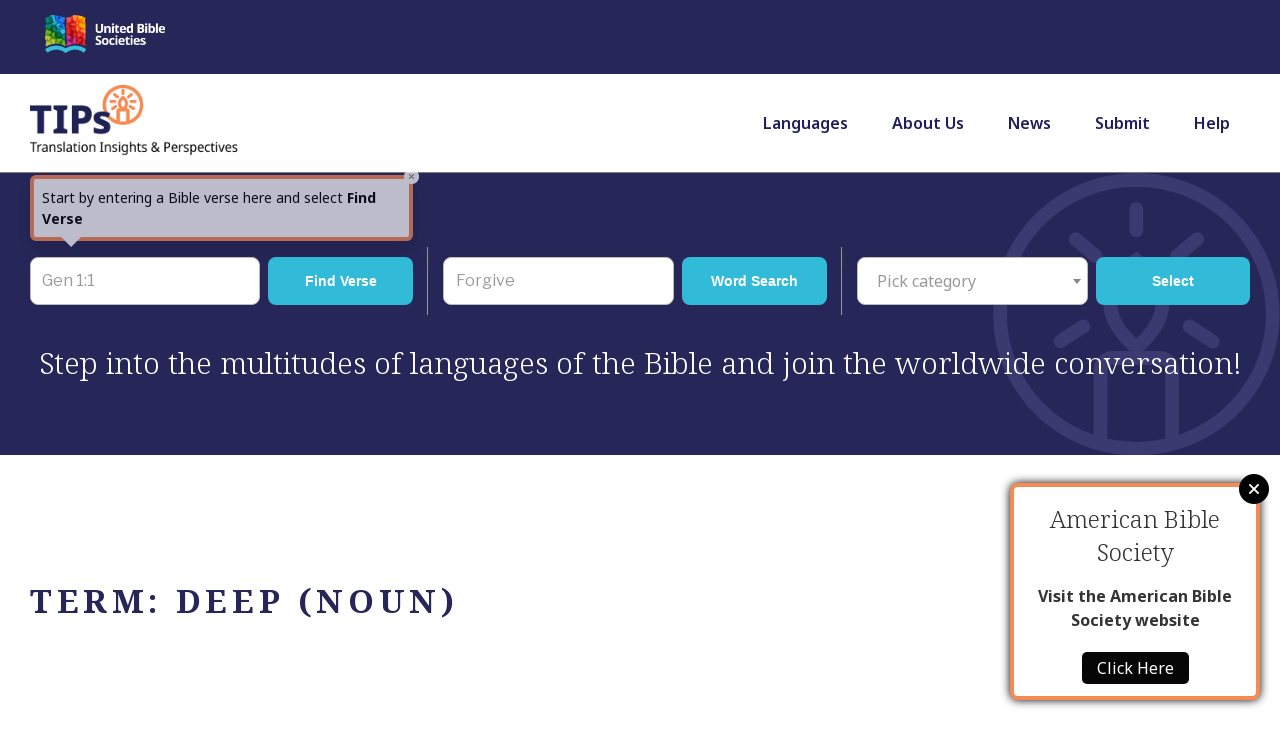

--- FILE ---
content_type: text/css; charset=UTF-8
request_url: https://tips.translation.bible/wp-content/themes/twentyseventeen/style.css?ver=6.5.7
body_size: 14503
content:
/*
Theme Name: Twenty Seventeen
Theme URI: https://wordpress.org/themes/twentyseventeen/
Author: the WordPress team
Author URI: https://wordpress.org/
Description: Twenty Seventeen brings your site to life with header video and immersive featured images. With a focus on business sites, it features multiple sections on the front page as well as widgets, navigation and social menus, a logo, and more. Personalize its asymmetrical grid with a custom color scheme and showcase your multimedia content with post formats. Our default theme for 2017 works great in many languages, for any abilities, and on any device.
Version: 2.1
License: GNU General Public License v2 or later
License URI: http://www.gnu.org/licenses/gpl-2.0.html
Text Domain: twentyseventeen
Tags: one-column, two-columns, right-sidebar, flexible-header, accessibility-ready, custom-colors, custom-header, custom-menu, custom-logo, editor-style, featured-images, footer-widgets, post-formats, rtl-language-support, sticky-post, theme-options, threaded-comments, translation-ready

This theme, like WordPress, is licensed under the GPL.
Use it to make something cool, have fun, and share what you've learned with others.
*/

/*--------------------------------------------------------------
>>> TABLE OF CONTENTS:
----------------------------------------------------------------
1.0 Normalize
2.0 Accessibility
3.0 Alignments
4.0 Clearings
5.0 Typography
6.0 Forms
7.0 Formatting
8.0 Lists
9.0 Tables
10.0 Links
11.0 Featured Image Hover
12.0 Navigation
13.0 Layout
   13.1 Header
   13.2 Front Page
   13.3 Regular Content
   13.4 Posts
   13.5 Pages
   13.6 Footer
14.0 Comments
15.0 Widgets
16.0 Media
   16.1 Galleries
17.0 Customizer
18.0 SVGs Fallbacks
19.0 Media Queries
20.0 Print
--------------------------------------------------------------*/

/*--------------------------------------------------------------
1.0 Normalize
Styles based on Normalize v5.0.0 @link https://github.com/necolas/normalize.css
--------------------------------------------------------------*/

html {
/* 	font-family: sans-serif; */
	line-height: 1.15;
	-ms-text-size-adjust: 100%;
	-webkit-text-size-adjust: 100%;
}

body {
	margin: 0;
}

article,
aside,
footer,
header,
nav,
section {
	display: block;
}

h1 {
	font-size: 2em;
	margin: 0.67em 0;
}

figcaption,
figure,
main {
	display: block;
}

figure {
	margin: 1em 0;
}

hr {
	-webkit-box-sizing: content-box;
	-moz-box-sizing: content-box;
	box-sizing: content-box;
	height: 0;
	overflow: visible;
}

pre {
	font-family: monospace, monospace;
	font-size: 1em;
}

a {
	background-color: transparent;
	-webkit-text-decoration-skip: objects;
}

a:active,
a:hover {
	outline-width: 0;
}

abbr[title] {
	border-bottom: 1px #767676 dotted;
	text-decoration: none;
}

b,
strong {
	font-weight: inherit;
}

b,
strong {
	font-weight: 700;
}

code,
kbd,
samp {
	font-family: monospace, monospace;
	font-size: 1em;
}

dfn {
	font-style: italic;
}

mark {
	background-color: #eee;
	color: #222;
}

small {
	font-size: 80%;
}

sub,
sup {
	font-size: 75%;
	line-height: 0;
	position: relative;
	vertical-align: baseline;
}

sub {
	bottom: -0.25em;
}

sup {
	top: -0.5em;
}

audio,
video {
	display: inline-block;
}

audio:not([controls]) {
	display: none;
	height: 0;
}

img {
	border-style: none;
}

svg:not(:root) {
	overflow: hidden;
}

button,
input,
optgroup,
select,
textarea {
	font-family: sans-serif;
	font-size: 100%;
	line-height: 1.15;
	margin: 0;
}

button,
input {
	overflow: visible;
}

button,
select {
	text-transform: none;
}

button,
html [type="button"],
[type="reset"],
[type="submit"] {
	-webkit-appearance: button;
}

button::-moz-focus-inner,
[type="button"]::-moz-focus-inner,
[type="reset"]::-moz-focus-inner,
[type="submit"]::-moz-focus-inner {
	border-style: none;
	padding: 0;
}

button:-moz-focusring,
[type="button"]:-moz-focusring,
[type="reset"]:-moz-focusring,
[type="submit"]:-moz-focusring {
	outline: 1px dotted ButtonText;
}

fieldset {
	border: 1px solid #bbb;
	margin: 0 2px;
	padding: 0.35em 0.625em 0.75em;
}

legend {
	-webkit-box-sizing: border-box;
	-moz-box-sizing: border-box;
	box-sizing: border-box;
	color: inherit;
	display: table;
	max-width: 100%;
	padding: 0;
	white-space: normal;
}

progress {
	display: inline-block;
	vertical-align: baseline;
}

textarea {
	overflow: auto;
}

[type="checkbox"],
[type="radio"] {
	-webkit-box-sizing: border-box;
	-moz-box-sizing: border-box;
	box-sizing: border-box;
	padding: 0;
}

[type="number"]::-webkit-inner-spin-button,
[type="number"]::-webkit-outer-spin-button {
	height: auto;
}

[type="search"] {
	-webkit-appearance: textfield;
	outline-offset: -2px;
}

[type="search"]::-webkit-search-cancel-button,
[type="search"]::-webkit-search-decoration {
	-webkit-appearance: none;
}

::-webkit-file-upload-button {
	-webkit-appearance: button;
	font: inherit;
}

details,
menu {
	display: block;
}

summary {
	display: list-item;
}

canvas {
	display: inline-block;
}

template {
	display: none;
}

[hidden] {
	display: none;
}

/*--------------------------------------------------------------
2.0 Accessibility
--------------------------------------------------------------*/

/* Text meant only for screen readers. */

.screen-reader-text {
	clip: rect(1px, 1px, 1px, 1px);
	height: 1px;
	overflow: hidden;
	position: absolute !important;
	width: 1px;
	word-wrap: normal !important; /* Many screen reader and browser combinations announce broken words as they would appear visually. */
}

.screen-reader-text:focus {
	background-color: #f1f1f1;
	-webkit-border-radius: 3px;
	border-radius: 3px;
	-webkit-box-shadow: 0 0 2px 2px rgba(0, 0, 0, 0.6);
	box-shadow: 0 0 2px 2px rgba(0, 0, 0, 0.6);
	clip: auto !important;
	color: #21759b;
	display: block;
	font-size: 14px;
	font-size: 0.875rem;
	font-weight: 700;
	height: auto;
	left: 5px;
	line-height: normal;
	padding: 15px 23px 14px;
	text-decoration: none;
	top: 5px;
	width: auto;
	z-index: 100000; /* Above WP toolbar. */
}

/*--------------------------------------------------------------
3.0 Alignments
--------------------------------------------------------------*/

.alignleft {
	display: inline;
	float: left;
	margin-right: 1.5em;
}

.alignright {
	display: inline;
	float: right;
	margin-left: 1.5em;
}

.aligncenter {
	clear: both;
	display: block;
	margin-left: auto;
	margin-right: auto;
}

/*--------------------------------------------------------------
4.0 Clearings
--------------------------------------------------------------*/

.clear:before,
.clear:after,
.entry-content:before,
.entry-content:after,
.entry-footer:before,
.entry-footer:after,
.comment-content:before,
.comment-content:after,
.site-header:before,
.site-header:after,
.site-content:before,
.site-content:after,
.site-footer:before,
.site-footer:after,
.nav-links:before,
.nav-links:after,
.pagination:before,
.pagination:after,
.comment-author:before,
.comment-author:after,
.widget-area:before,
.widget-area:after,
.widget:before,
.widget:after,
.comment-meta:before,
.comment-meta:after {
	content: "";
	display: table;
	table-layout: fixed;
}

.clear:after,
.entry-content:after,
.entry-footer:after,
.comment-content:after,
.site-header:after,
.site-content:after,
.site-footer:after,
.nav-links:after,
.pagination:after,
.comment-author:after,
.widget-area:after,
.widget:after,
.comment-meta:after {
	clear: both;
}

/*--------------------------------------------------------------
5.0 Typography
--------------------------------------------------------------*/

body,
button,
input,
select,
textarea {
	color: #333;
/* 	font-family: "Libre Franklin", "Helvetica Neue", helvetica, arial, sans-serif; */
	font-size: 15px;
	font-size: 0.9375rem;
	font-weight: 400;
	line-height: 1.66;
}

h1,
h2,
h3,
h4,
h5,
h6 {
	clear: both;
	line-height: 1.4;
	margin: 0 0 0.75em;
	padding: 1.5em 0 0;
}

h1:first-child,
h2:first-child,
h3:first-child,
h4:first-child,
h5:first-child,
h6:first-child {
	padding-top: 0;
}

h1 {
	font-size: 24px;
	font-size: 1.5rem;
	font-weight: 300;
}

h2,
.home.blog .entry-title {
	color: #666;
	font-size: 20px;
	font-size: 1.25rem;
	font-weight: 300;
}

h3 {
	color: #333;
	font-size: 18px;
	font-size: 1.125rem;
	font-weight: 300;
}

h4 {
	color: #333;
	font-size: 16px;
	font-size: 1rem;
	font-weight: 800;
}

h5 {
	color: #767676;
	font-size: 13px;
	font-size: 0.8125rem;
	font-weight: 800;
	letter-spacing: 0.15em;
	text-transform: uppercase;
}

h6 {
	color: #333;
	font-size: 15px;
	font-size: 0.9375rem;
	font-weight: 800;
}

p {
	margin: 0 0 1.5em;
	padding: 0;
}

dfn,
cite,
em,
i {
	font-style: italic;
}

blockquote {
	color: #666;
	font-size: 18px;
	font-size: 1.125rem;
	font-style: italic;
	line-height: 1.7;
	margin: 0;
	overflow: hidden;
	padding: 0;
}

blockquote cite {
	display: block;
	font-style: normal;
	font-weight: 600;
	margin-top: 0.5em;
}

address {
	margin: 0 0 1.5em;
}

pre {
	background: #eee;
	font-family: "Courier 10 Pitch", Courier, monospace;
	font-size: 15px;
	font-size: 0.9375rem;
	line-height: 1.6;
	margin-bottom: 1.6em;
	max-width: 100%;
	overflow: auto;
	padding: 1.6em;
}

code,
kbd,
tt,
var {
	font-family: Monaco, Consolas, "Andale Mono", "DejaVu Sans Mono", monospace;
	font-size: 15px;
	font-size: 0.9375rem;
}

abbr,
acronym {
	border-bottom: 1px dotted #666;
	cursor: help;
}

mark,
ins {
	background: #eee;
	text-decoration: none;
}

big {
	font-size: 125%;
}

blockquote {
	quotes: "" "";
}

q {
	quotes: "“" "”" "‘" "’";
}

blockquote:before,
blockquote:after {
	content: "";
}

:focus {
	outline: none;
}

/* Typography for Arabic Font */

html[lang="ar"] body,
html[lang="ar"] button,
html[lang="ar"] input,
html[lang="ar"] select,
html[lang="ar"] textarea,
html[lang="ary"] body,
html[lang="ary"] button,
html[lang="ary"] input,
html[lang="ary"] select,
html[lang="ary"] textarea,
html[lang="azb"] body,
html[lang="azb"] button,
html[lang="azb"] input,
html[lang="azb"] select,
html[lang="azb"] textarea,
html[lang="fa-IR"] body,
html[lang="fa-IR"] button,
html[lang="fa-IR"] input,
html[lang="fa-IR"] select,
html[lang="fa-IR"] textarea,
html[lang="haz"] body,
html[lang="haz"] button,
html[lang="haz"] input,
html[lang="haz"] select,
html[lang="haz"] textarea,
html[lang="ps"] body,
html[lang="ps"] button,
html[lang="ps"] input,
html[lang="ps"] select,
html[lang="ps"] textarea,
html[lang="ur"] body,
html[lang="ur"] button,
html[lang="ur"] input,
html[lang="ur"] select,
html[lang="ur"] textarea {
	font-family: Tahoma, Arial, sans-serif;
}

html[lang="ar"] h1,
html[lang="ar"] h2,
html[lang="ar"] h3,
html[lang="ar"] h4,
html[lang="ar"] h5,
html[lang="ar"] h6,
html[lang="ary"] h1,
html[lang="ary"] h2,
html[lang="ary"] h3,
html[lang="ary"] h4,
html[lang="ary"] h5,
html[lang="ary"] h6,
html[lang="azb"] h1,
html[lang="azb"] h2,
html[lang="azb"] h3,
html[lang="azb"] h4,
html[lang="azb"] h5,
html[lang="azb"] h6,
html[lang="fa-IR"] h1,
html[lang="fa-IR"] h2,
html[lang="fa-IR"] h3,
html[lang="fa-IR"] h4,
html[lang="fa-IR"] h5,
html[lang="fa-IR"] h6,
html[lang="haz"] h1,
html[lang="haz"] h2,
html[lang="haz"] h3,
html[lang="haz"] h4,
html[lang="haz"] h5,
html[lang="haz"] h6,
html[lang="ps"] h1,
html[lang="ps"] h2,
html[lang="ps"] h3,
html[lang="ps"] h4,
html[lang="ps"] h5,
html[lang="ps"] h6,
html[lang="ur"] h1,
html[lang="ur"] h2,
html[lang="ur"] h3,
html[lang="ur"] h4,
html[lang="ur"] h5,
html[lang="ur"] h6 {
	font-weight: 700;
}

/* Typography for Chinese Font */

html[lang^="zh-"] body,
html[lang^="zh-"] button,
html[lang^="zh-"] input,
html[lang^="zh-"] select,
html[lang^="zh-"] textarea {
	font-family: "PingFang TC", "Helvetica Neue", Helvetica, STHeitiTC-Light, Arial, sans-serif;
}

html[lang="zh-CN"] body,
html[lang="zh-CN"] button,
html[lang="zh-CN"] input,
html[lang="zh-CN"] select,
html[lang="zh-CN"] textarea {
	font-family: "PingFang SC", "Helvetica Neue", Helvetica, STHeitiSC-Light, Arial, sans-serif;
}

html[lang^="zh-"] h1,
html[lang^="zh-"] h2,
html[lang^="zh-"] h3,
html[lang^="zh-"] h4,
html[lang^="zh-"] h5,
html[lang^="zh-"] h6 {
	font-weight: 700;
}

/* Typography for Cyrillic Font */

html[lang="bg-BG"] body,
html[lang="bg-BG"] button,
html[lang="bg-BG"] input,
html[lang="bg-BG"] select,
html[lang="bg-BG"] textarea,
html[lang="ru-RU"] body,
html[lang="ru-RU"] button,
html[lang="ru-RU"] input,
html[lang="ru-RU"] select,
html[lang="ru-RU"] textarea,
html[lang="uk"] body,
html[lang="uk"] button,
html[lang="uk"] input,
html[lang="uk"] select,
html[lang="uk"] textarea {
	font-family: "Helvetica Neue", Helvetica, "Segoe UI", Arial, sans-serif;
}

html[lang="bg-BG"] h1,
html[lang="bg-BG"] h2,
html[lang="bg-BG"] h3,
html[lang="bg-BG"] h4,
html[lang="bg-BG"] h5,
html[lang="bg-BG"] h6,
html[lang="ru-RU"] h1,
html[lang="ru-RU"] h2,
html[lang="ru-RU"] h3,
html[lang="ru-RU"] h4,
html[lang="ru-RU"] h5,
html[lang="ru-RU"] h6,
html[lang="uk"] h1,
html[lang="uk"] h2,
html[lang="uk"] h3,
html[lang="uk"] h4,
html[lang="uk"] h5,
html[lang="uk"] h6 {
	font-weight: 700;
	line-height: 1.2;
}

/* Typography for Devanagari Font */

html[lang="bn-BD"] body,
html[lang="bn-BD"] button,
html[lang="bn-BD"] input,
html[lang="bn-BD"] select,
html[lang="bn-BD"] textarea,
html[lang="hi-IN"] body,
html[lang="hi-IN"] button,
html[lang="hi-IN"] input,
html[lang="hi-IN"] select,
html[lang="hi-IN"] textarea,
html[lang="mr-IN"] body,
html[lang="mr-IN"] button,
html[lang="mr-IN"] input,
html[lang="mr-IN"] select,
html[lang="mr-IN"] textarea {
	font-family: Arial, sans-serif;
}

html[lang="bn-BD"] h1,
html[lang="bn-BD"] h2,
html[lang="bn-BD"] h3,
html[lang="bn-BD"] h4,
html[lang="bn-BD"] h5,
html[lang="bn-BD"] h6,
html[lang="hi-IN"] h1,
html[lang="hi-IN"] h2,
html[lang="hi-IN"] h3,
html[lang="hi-IN"] h4,
html[lang="hi-IN"] h5,
html[lang="hi-IN"] h6,
html[lang="mr-IN"] h1,
html[lang="mr-IN"] h2,
html[lang="mr-IN"] h3,
html[lang="mr-IN"] h4,
html[lang="mr-IN"] h5,
html[lang="mr-IN"] h6 {
	font-weight: 700;
}

/* Typography for Greek Font */

html[lang="el"] body,
html[lang="el"] button,
html[lang="el"] input,
html[lang="el"] select,
html[lang="el"] textarea {
	font-family: "Helvetica Neue", Helvetica, Arial, sans-serif;
}

html[lang="el"] h1,
html[lang="el"] h2,
html[lang="el"] h3,
html[lang="el"] h4,
html[lang="el"] h5,
html[lang="el"] h6 {
	font-weight: 700;
	line-height: 1.3;
}

/* Typography for Gujarati Font */

html[lang="gu-IN"] body,
html[lang="gu-IN"] button,
html[lang="gu-IN"] input,
html[lang="gu-IN"] select,
html[lang="gu-IN"] textarea {
	font-family: Arial, sans-serif;
}

html[lang="gu-IN"] h1,
html[lang="gu-IN"] h2,
html[lang="gu-IN"] h3,
html[lang="gu-IN"] h4,
html[lang="gu-IN"] h5,
html[lang="gu-IN"] h6 {
	font-weight: 700;
}

/* Typography for Hebrew Font */

html[lang="he-IL"] body,
html[lang="he-IL"] button,
html[lang="he-IL"] input,
html[lang="he-IL"] select,
html[lang="he-IL"] textarea {
	font-family: "Arial Hebrew", Arial, sans-serif;
}

html[lang="he-IL"] h1,
html[lang="he-IL"] h2,
html[lang="he-IL"] h3,
html[lang="he-IL"] h4,
html[lang="he-IL"] h5,
html[lang="he-IL"] h6 {
	font-weight: 700;
}

/* Typography for Japanese Font */

html[lang="ja"] body,
html[lang="ja"] button,
html[lang="ja"] input,
html[lang="ja"] select,
html[lang="ja"] textarea {
	font-family: "Hiragino Kaku Gothic Pro", Meiryo, sans-serif;
}

html[lang="ja"] h1,
html[lang="ja"] h2,
html[lang="ja"] h3,
html[lang="ja"] h4,
html[lang="ja"] h5,
html[lang="ja"] h6 {
	font-weight: 700;
}

/* Typography for Korean font */

html[lang="ko-KR"] body,
html[lang="ko-KR"] button,
html[lang="ko-KR"] input,
html[lang="ko-KR"] select,
html[lang="ko-KR"] textarea {
	font-family: "Apple SD Gothic Neo", "Malgun Gothic", "Nanum Gothic", Dotum, sans-serif;
}

html[lang="ko-KR"] h1,
html[lang="ko-KR"] h2,
html[lang="ko-KR"] h3,
html[lang="ko-KR"] h4,
html[lang="ko-KR"] h5,
html[lang="ko-KR"] h6 {
	font-weight: 600;
}

/* Typography for Thai Font */

html[lang="th"] h1,
html[lang="th"] h2,
html[lang="th"] h3,
html[lang="th"] h4,
html[lang="th"] h5,
html[lang="th"] h6 {
	line-height: 1.65;
	font-family: "Sukhumvit Set", "Helvetica Neue", Helvetica, Arial, sans-serif;
}

html[lang="th"] body,
html[lang="th"] button,
html[lang="th"] input,
html[lang="th"] select,
html[lang="th"] textarea {
	line-height: 1.8;
	font-family: "Sukhumvit Set", "Helvetica Neue", Helvetica, Arial, sans-serif;
}

/* Remove letter-spacing for all non-latin alphabets */

html[lang="ar"] *,
html[lang="ary"] *,
html[lang="azb"] *,
html[lang="haz"] *,
html[lang="ps"] *,
html[lang^="zh-"] *,
html[lang="bg-BG"] *,
html[lang="ru-RU"] *,
html[lang="uk"] *,
html[lang="bn-BD"] *,
html[lang="hi-IN"] *,
html[lang="mr-IN"] *,
html[lang="el"] *,
html[lang="gu-IN"] *,
html[lang="he-IL"] *,
html[lang="ja"] *,
html[lang="ko-KR"] *,
html[lang="th"] * {
	letter-spacing: 0 !important;
}

/*--------------------------------------------------------------
6.0 Forms
--------------------------------------------------------------*/

label {
	color: #333;
	display: block;
	font-weight: 800;
	margin-bottom: 0.5em;
}

fieldset {
	margin-bottom: 1em;
}

input[type="text"],
input[type="email"],
input[type="url"],
input[type="password"],
input[type="search"],
input[type="number"],
input[type="tel"],
input[type="range"],
input[type="date"],
input[type="month"],
input[type="week"],
input[type="time"],
input[type="datetime"],
input[type="datetime-local"],
input[type="color"],
textarea {
	color: #666;
	background: #fff;
	background-image: -webkit-linear-gradient(rgba(255, 255, 255, 0), rgba(255, 255, 255, 0));
	border: 1px solid #bbb;
	-webkit-border-radius: 3px;
	border-radius: 3px;
	display: block;
	padding: 0.7em;
	width: 100%;
}

input[type="text"]:focus,
input[type="email"]:focus,
input[type="url"]:focus,
input[type="password"]:focus,
input[type="search"]:focus,
input[type="number"]:focus,
input[type="tel"]:focus,
input[type="range"]:focus,
input[type="date"]:focus,
input[type="month"]:focus,
input[type="week"]:focus,
input[type="time"]:focus,
input[type="datetime"]:focus,
input[type="datetime-local"]:focus,
input[type="color"]:focus,
textarea:focus {
	color: #222;
	border-color: #333;
}

select {
	border: 1px solid #bbb;
	-webkit-border-radius: 3px;
	border-radius: 3px;
	height: 3em;
	max-width: 100%;
}

input[type="radio"]:focus,
input[type="checkbox"]:focus {
	outline: thin dotted #333;
}

input[type="radio"],
input[type="checkbox"] {
	margin-right: 0.5em;
}

input[type="radio"] + label,
input[type="checkbox"] + label {
	font-weight: 400;
}



input + button,
input + input[type="button"],
input + input[type="submit"] {
	padding: 0.75em 2em;
}

button.secondary,
input[type="reset"],
input[type="button"].secondary,
input[type="reset"].secondary,
input[type="submit"].secondary {
	background-color: #ddd;
	color: #222;
}

button:hover,
button:focus,
input[type="button"]:hover,
input[type="button"]:focus,
input[type="submit"]:hover,
input[type="submit"]:focus {
	background: #767676;
}

button.secondary:hover,
button.secondary:focus,
input[type="reset"]:hover,
input[type="reset"]:focus,
input[type="button"].secondary:hover,
input[type="button"].secondary:focus,
input[type="reset"].secondary:hover,
input[type="reset"].secondary:focus,
input[type="submit"].secondary:hover,
input[type="submit"].secondary:focus {
	background: #bbb;
}

/* Placeholder text color -- selectors need to be separate to work. */
::-webkit-input-placeholder {
	color: #333;
	font-family: "Libre Franklin", "Helvetica Neue", helvetica, arial, sans-serif;
}

:-moz-placeholder {
	color: #333;
	font-family: "Libre Franklin", "Helvetica Neue", helvetica, arial, sans-serif;
}

::-moz-placeholder {
	color: #333;
	font-family: "Libre Franklin", "Helvetica Neue", helvetica, arial, sans-serif;
	opacity: 1;
	/* Since FF19 lowers the opacity of the placeholder by default */
}

:-ms-input-placeholder {
	color: #333;
	font-family: "Libre Franklin", "Helvetica Neue", helvetica, arial, sans-serif;
}

/*--------------------------------------------------------------
7.0 Formatting
--------------------------------------------------------------*/

hr {
	background-color: #bbb;
	border: 0;
	height: 1px;
	margin-bottom: 1.5em;
}

/*--------------------------------------------------------------
8.0 Lists
--------------------------------------------------------------*/

ul,
ol {
	margin: 0 0 1.5em;
	padding: 0;
}

ul {
	list-style: disc;
}

ol {
	list-style: decimal;
}

li > ul,
li > ol {
	margin-bottom: 0;
	margin-left: 1.5em;
}

dt {
	font-weight: 700;
}

dd {
	margin: 0 1.5em 1.5em;
}

/*--------------------------------------------------------------
9.0 Tables
--------------------------------------------------------------*/

table {
	border-collapse: collapse;
	margin: 0 0 1.5em;
	width: 100%;
}

thead th {
	border-bottom: 2px solid #bbb;
	padding-bottom: 0.5em;
}

th {
	padding: 0.4em;
	text-align: left;
}

tr {
	border-bottom: 1px solid #eee;
}

td {
	padding: 0.4em;
}

th:first-child,
td:first-child {
	padding-left: 0;
}

th:last-child,
td:last-child {
	padding-right: 0;
}

/*--------------------------------------------------------------
10.0 Links
--------------------------------------------------------------*/

a {
	color: #222;
	text-decoration: none;
}

a:focus {
	outline: thin dotted;
}

a:hover,
a:active {
	color: #000;
	outline: 0;
}

/* Hover effects */

.entry-content a,
.entry-summary a,
.comment-content a,
.widget a,
.site-footer .widget-area a,
.posts-navigation a,
.widget_authors a strong {
	-webkit-box-shadow: inset 0 -1px 0 rgba(15, 15, 15, 1);
	box-shadow: inset 0 -1px 0 rgba(15, 15, 15, 1);
	-webkit-transition: color 80ms ease-in, -webkit-box-shadow 130ms ease-in-out;
	transition: color 80ms ease-in, -webkit-box-shadow 130ms ease-in-out;
	transition: color 80ms ease-in, box-shadow 130ms ease-in-out;
	transition: color 80ms ease-in, box-shadow 130ms ease-in-out, -webkit-box-shadow 130ms ease-in-out;
}

.entry-title a,
.entry-meta a,
.page-links a,
.page-links a .page-number,
.entry-footer a,
.entry-footer .cat-links a,
.entry-footer .tags-links a,
.edit-link a,
.post-navigation a,
.logged-in-as a,
.comment-navigation a,
.comment-metadata a,
.comment-metadata a.comment-edit-link,
.comment-reply-link,
a .nav-title,
.pagination a,
.comments-pagination a,
.site-info a,
.widget .widget-title a,
.widget ul li a,
.site-footer .widget-area ul li a,
.site-footer .widget-area ul li a {
	-webkit-box-shadow: inset 0 -1px 0 rgba(255, 255, 255, 1);
	box-shadow: inset 0 -1px 0 rgba(255, 255, 255, 1);
	text-decoration: none;
	-webkit-transition: color 80ms ease-in, -webkit-box-shadow 130ms ease-in-out;
	transition: color 80ms ease-in, -webkit-box-shadow 130ms ease-in-out;
	transition: color 80ms ease-in, box-shadow 130ms ease-in-out;
	transition: color 80ms ease-in, box-shadow 130ms ease-in-out, -webkit-box-shadow 130ms ease-in-out;
}

.entry-content a:focus,
.entry-content a:hover,
.entry-summary a:focus,
.entry-summary a:hover,
.comment-content a:focus,
.comment-content a:hover,
.widget a:focus,
.widget a:hover,
.site-footer .widget-area a:focus,
.site-footer .widget-area a:hover,
.posts-navigation a:focus,
.posts-navigation a:hover,
.comment-metadata a:focus,
.comment-metadata a:hover,
.comment-metadata a.comment-edit-link:focus,
.comment-metadata a.comment-edit-link:hover,
.comment-reply-link:focus,
.comment-reply-link:hover,
.widget_authors a:focus strong,
.widget_authors a:hover strong,
.entry-title a:focus,
.entry-title a:hover,
.entry-meta a:focus,
.entry-meta a:hover,
.page-links a:focus .page-number,
.page-links a:hover .page-number,
.entry-footer a:focus,
.entry-footer a:hover,
.entry-footer .cat-links a:focus,
.entry-footer .cat-links a:hover,
.entry-footer .tags-links a:focus,
.entry-footer .tags-links a:hover,
.post-navigation a:focus,
.post-navigation a:hover,
.pagination a:not(.prev):not(.next):focus,
.pagination a:not(.prev):not(.next):hover,
.comments-pagination a:not(.prev):not(.next):focus,
.comments-pagination a:not(.prev):not(.next):hover,
.logged-in-as a:focus,
.logged-in-as a:hover,
a:focus .nav-title,
a:hover .nav-title,
.edit-link a:focus,
.edit-link a:hover,
.site-info a:focus,
.site-info a:hover,
.widget .widget-title a:focus,
.widget .widget-title a:hover,
.widget ul li a:focus,
.widget ul li a:hover {
	color: #000;
	-webkit-box-shadow: inset 0 0 0 rgba(0, 0, 0, 0), 0 3px 0 rgba(0, 0, 0, 1);
	box-shadow: inset 0 0 0 rgba(0, 0, 0, 0), 0 3px 0 rgba(0, 0, 0, 1);
}

/* Fixes linked images */
.entry-content a img,
.comment-content a img,
.widget a img {
	-webkit-box-shadow: 0 0 0 8px #fff;
	box-shadow: 0 0 0 8px #fff;
}

.post-navigation a:focus .icon,
.post-navigation a:hover .icon {
	color: #222;
}

/*--------------------------------------------------------------
11.0 Featured Image Hover
--------------------------------------------------------------*/

.post-thumbnail {
	margin-bottom: 1em;
}

.post-thumbnail a img {
	-webkit-backface-visibility: hidden;
	-webkit-transition: opacity 0.2s;
	transition: opacity 0.2s;
}

.post-thumbnail a:hover img,
.post-thumbnail a:focus img {
	opacity: 0.7;
}

/*--------------------------------------------------------------
12.0 Navigation
--------------------------------------------------------------*/

.navigation-top {
	background: #fff;
	border-bottom: 1px solid #eee;
	border-top: 1px solid #eee;
	font-size: 16px;
	font-size: 1rem;
	position: relative;
}

.navigation-top .wrap {
	max-width: 1000px;
	padding: 0;
}

.navigation-top a {
	color: #222;
	font-weight: 600;
	-webkit-transition: color 0.2s;
	transition: color 0.2s;
}

.navigation-top .current-menu-item > a,
.navigation-top .current_page_item > a {
	color: #767676;
}

.main-navigation {
	clear: both;
	display: block;
}

.main-navigation ul {
	background: #fff;
	list-style: none;
	margin: 0;
	padding: 0 1.5em;
	text-align: left;
}

/* Hide the menu on small screens when JavaScript is available.
 * It only works with JavaScript.
 */

.js .main-navigation ul,
.main-navigation .menu-item-has-children > a > .icon,
.main-navigation .page_item_has_children > a > .icon,
.main-navigation ul a > .icon {
	display: none;
}

.main-navigation > div > ul {
	border-top: 1px solid #eee;
	padding: 0.75em 1.695em;
}

.js .main-navigation.toggled-on > div > ul {
	display: block;
}

.main-navigation ul ul {
	padding: 0 0 0 1.5em;
}

.main-navigation ul ul.toggled-on {
	display: block;
}

.main-navigation ul ul a {
	letter-spacing: 0;
	padding: 0.4em 0;
	position: relative;
	text-transform: none;
}

.main-navigation li {
	border-bottom: 1px solid #eee;
	position: relative;
}

.main-navigation li li,
.main-navigation li:last-child {
	border: 0;
}

.main-navigation a {
	display: block;
	padding: 0.5em 0;
	text-decoration: none;
}

.main-navigation a:hover {
	color: #767676;
}

/* Menu toggle */

.menu-toggle {
	background-color: transparent;
	border: 0;
	-webkit-box-shadow: none;
	box-shadow: none;
	color: #222;
	display: none;
	font-size: 14px;
	font-size: 0.875rem;
	font-weight: 800;
	line-height: 1.5;
	margin: 1px auto 2px;
	padding: 1em;
	text-shadow: none;
}

/* Display the menu toggle when JavaScript is available. */

.js .menu-toggle {
	display: block;
}

.main-navigation.toggled-on ul.nav-menu {
	display: block;
}

.menu-toggle:hover,
.menu-toggle:focus {
	background-color: transparent;
	-webkit-box-shadow: none;
	box-shadow: none;
}

.menu-toggle:focus {
	outline: thin solid;
}

.menu-toggle .icon {
	margin-right: 0.5em;
	top: -2px;
}

.toggled-on .menu-toggle .icon-bars,
.menu-toggle .icon-close {
	display: none;
}

.toggled-on .menu-toggle .icon-close {
	display: inline-block;
}

/* Dropdown Toggle */

.dropdown-toggle {
	background-color: transparent;
	border: 0;
	-webkit-box-shadow: none;
	box-shadow: none;
	color: #222;
	display: block;
	font-size: 16px;
	right: -0.5em;
	line-height: 1.5;
	margin: 0 auto;
	padding: 0.5em;
	position: absolute;
	text-shadow: none;
	top: 0;
}

.dropdown-toggle:hover,
.dropdown-toggle:focus {
	background: transparent;
}

.dropdown-toggle:focus {
	outline: thin dotted;
}

.dropdown-toggle.toggled-on .icon {
	-ms-transform: rotate(-180deg); /* IE 9 */
	-webkit-transform: rotate(-180deg); /* Chrome, Safari, Opera */
	transform: rotate(-180deg);
}

/* Scroll down arrow */

.site-header .menu-scroll-down {
	display: none;
}

/*--------------------------------------------------------------
13.0 Layout
--------------------------------------------------------------*/

html {
	-webkit-box-sizing: border-box;
	-moz-box-sizing: border-box;
	box-sizing: border-box;
}

*,
*:before,
*:after {
	/* Inherit box-sizing to make it easier to change the property for components that leverage other behavior; see http://css-tricks.com/inheriting-box-sizing-probably-slightly-better-best-practice/ */
	-webkit-box-sizing: inherit;
	-moz-box-sizing: inherit;
	box-sizing: inherit;
}

body {
	background: #fff;
	/* Fallback for when there is no custom background color defined. */
}

#page {
	position: relative;
	word-wrap: break-word;
}

.wrap {
	margin-left: auto;
	margin-right: auto;
	max-width: 700px;
	padding-left: 2em;
	padding-right: 2em;
}

.wrap:after {
	clear: both;
	content: "";
	display: block;
}

/*--------------------------------------------------------------
13.1 Header
--------------------------------------------------------------*/

#masthead .wrap {
	position: relative;
}

.site-header {
	background-color: #fafafa;
	position: relative;
}

/* Site branding */

.site-branding {
	padding: 1em 0;
	position: relative;
	-webkit-transition: margin-bottom 0.2s;
	transition: margin-bottom 0.2s;
	z-index: 3;
}

.site-branding a {
	text-decoration: none;
	-webkit-transition: opacity 0.2s;
	transition: opacity 0.2s;
}

.site-branding a:hover,
.site-branding a:focus {
	opacity: 0.7;
}

.site-title {
	clear: none;
	font-size: 24px;
	font-size: 1.5rem;
	font-weight: 800;
	line-height: 1.25;
	letter-spacing: 0.08em;
	margin: 0;
	padding: 0;
	text-transform: uppercase;
}

.site-title,
.site-title a {
	color: #222;
	opacity: 1; /* Prevent opacity from changing during selective refreshes in the customize preview */
}

body.has-header-image .site-title,
body.has-header-video .site-title,
body.has-header-image .site-title a,
body.has-header-video .site-title a {
	color: #fff;
}

.site-description {
	color: #666;
	font-size: 13px;
	font-size: 0.8125rem;
	margin-bottom: 0;
}

body.has-header-image .site-description,
body.has-header-video .site-description {
	color: #fff;
	opacity: 0.8;
}

.custom-logo-link {
	display: inline-block;
	padding-right: 1em;
	vertical-align: middle;
	width: auto;
}

.custom-logo-link img {
	display: inline-block;
	max-height: 80px;
	width: auto;
}

body.home.title-tagline-hidden.has-header-image .custom-logo-link img,
body.home.title-tagline-hidden.has-header-video .custom-logo-link img {
	max-height: 200px;
	max-width: 100%;
}

.custom-logo-link a:hover,
.custom-logo-link a:focus {
	opacity: 0.9;
}

body:not(.title-tagline-hidden) .site-branding-text {
	display: inline-block;
	vertical-align: middle;
}

.custom-header {
	position: relative;
}

.has-header-image.twentyseventeen-front-page .custom-header,
.has-header-video.twentyseventeen-front-page .custom-header,
.has-header-image.home.blog .custom-header,
.has-header-video.home.blog .custom-header {
	display: table;
	height: 300px;
	height: 75vh;
	width: 100%;
}

.custom-header-media {
	bottom: 0;
	left: 0;
	overflow: hidden;
	position: absolute;
	right: 0;
	top: 0;
	width: 100%;
}

.custom-header-media:before {
	/* Permalink - use to edit and share this gradient: http://colorzilla.com/gradient-editor/#000000+0,000000+100&0+0,0.3+75 */
	background: -moz-linear-gradient(to top, rgba(0, 0, 0, 0) 0%, rgba(0, 0, 0, 0.3) 75%, rgba(0, 0, 0, 0.3) 100%); /* FF3.6-15 */
	background: -webkit-linear-gradient(to top, rgba(0, 0, 0, 0) 0%, rgba(0, 0, 0, 0.3) 75%, rgba(0, 0, 0, 0.3) 100%); /* Chrome10-25,Safari5.1-6 */
	background: linear-gradient(to bottom, rgba(0, 0, 0, 0) 0%, rgba(0, 0, 0, 0.3) 75%, rgba(0, 0, 0, 0.3) 100%); /* W3C, IE10+, FF16+, Chrome26+, Opera12+, Safari7+ */
	filter: progid:DXImageTransform.Microsoft.gradient(startColorstr="#00000000", endColorstr="#4d000000", GradientType=0); /* IE6-9 */
	bottom: 0;
	content: "";
	display: block;
	height: 100%;
	left: 0;
	position: absolute;
	right: 0;
	z-index: 2;
}

.has-header-image .custom-header-media img,
.has-header-video .custom-header-media video,
.has-header-video .custom-header-media iframe {
	position: fixed;
	height: auto;
	left: 50%;
	max-width: 1000%;
	min-height: 100%;
	min-width: 100%;
	min-width: 100vw; /* vw prevents 1px gap on left that 100% has */
	width: auto;
	top: 50%;
	padding-bottom: 1px; /* Prevent header from extending beyond the footer */
	-ms-transform: translateX(-50%) translateY(-50%);
	-moz-transform: translateX(-50%) translateY(-50%);
	-webkit-transform: translateX(-50%) translateY(-50%);
	transform: translateX(-50%) translateY(-50%);
}

.wp-custom-header .wp-custom-header-video-button { /* Specificity prevents .color-dark button overrides */
	background-color: rgba(34, 34, 34, 0.5);
	border: 1px solid rgba(255, 255, 255, 0.6);
	color: rgba(255, 255, 255, 0.6);
	height: 45px;
	overflow: hidden;
	padding: 0;
	position: fixed;
	right: 30px;
	top: 30px;
	-webkit-transition: background-color 0.2s ease-in-out, border-color 0.2s ease-in-out, color 0.3s ease-in-out;
	transition: background-color 0.2s ease-in-out, border-color 0.2s ease-in-out, color 0.3s ease-in-out;
	width: 45px;
}

.wp-custom-header .wp-custom-header-video-button:hover,
.wp-custom-header .wp-custom-header-video-button:focus { /* Specificity prevents .color-dark button overrides */
	border-color: rgba(255, 255, 255, 0.8);
	background-color: rgba(34, 34, 34, 0.8);
	color: #fff;
}

.admin-bar .wp-custom-header-video-button {
	top: 62px;
}

.has-header-image:not(.twentyseventeen-front-page):not(.home) .custom-header-media img {
	bottom: 0;
	position: absolute;
	top: auto;
	-ms-transform: translateX(-50%) translateY(0);
	-moz-transform: translateX(-50%) translateY(0);
	-webkit-transform: translateX(-50%) translateY(0);
	transform: translateX(-50%) translateY(0);
}

/* For browsers that support 'object-fit' */
@supports ( object-fit: cover ) {
	.has-header-image .custom-header-media img,
	.has-header-video .custom-header-media video,
	.has-header-image:not(.twentyseventeen-front-page):not(.home) .custom-header-media img {
		height: 100%;
		left: 0;
		-o-object-fit: cover;
		object-fit: cover;
		top: 0;
		-ms-transform: none;
		-moz-transform: none;
		-webkit-transform: none;
		transform: none;
		width: 100%;
	}
}

/* Hides div in Customizer preview when header images or videos change. */

body:not(.has-header-image):not(.has-header-video) .custom-header-media {
	display: none;
}

.has-header-image.twentyseventeen-front-page .site-branding,
.has-header-video.twentyseventeen-front-page .site-branding,
.has-header-image.home.blog .site-branding,
.has-header-video.home.blog .site-branding {
	display: table-cell;
	height: 100%;
	vertical-align: bottom;
}

/*--------------------------------------------------------------
13.2 Front Page
--------------------------------------------------------------*/

.twentyseventeen-front-page .site-content {
	padding: 0;
}

.twentyseventeen-panel {
	overflow: hidden;
	position: relative;
}

.panel-image {
	background-position: center center;
	background-repeat: no-repeat;
	-webkit-background-size: cover;
	background-size: cover;
	position: relative;
}

.panel-image:before {
	/* Permalink - use to edit and share this gradient: http://colorzilla.com/gradient-editor/#000000+0,000000+100&0+0,0.3+100 */ /* FF3.6-15 */
	background: -webkit-linear-gradient(to top, rgba(0, 0, 0, 0) 0%, rgba(0, 0, 0, 0.3) 100%); /* Chrome10-25,Safari5.1-6 */
	background: -webkit-gradient(linear, left top, left bottom, from(rgba(0, 0, 0, 0)), to(rgba(0, 0, 0, 0.3)));
	background: -webkit-linear-gradient(to top, rgba(0, 0, 0, 0) 0%, rgba(0, 0, 0, 0.3) 100%);
	background: linear-gradient(to bottom, rgba(0, 0, 0, 0) 0%, rgba(0, 0, 0, 0.3) 100%); /* W3C, IE10+, FF16+, Chrome26+, Opera12+, Safari7+ */
	filter: progid:DXImageTransform.Microsoft.gradient(startColorstr="#00000000", endColorstr="#4d000000", GradientType=0); /* IE6-9 */
	bottom: 0;
	content: "";
	left: 0;
	right: 0;
	position: absolute;
	top: 100px;
}

.twentyseventeen-front-page article:not(.has-post-thumbnail):not(:first-child) {
	border-top: 1px solid #ddd;
}

.panel-content {
	position: relative;
}

.panel-content .wrap {
	padding-bottom: 0.5em;
	padding-top: 1.75em;
}

/* Panel edit link */

.twentyseventeen-panel .edit-link {
	display: block;
	margin: 0.3em 0 0;
}

.twentyseventeen-panel .entry-header .edit-link {
	font-size: 14px;
	font-size: 0.875rem;
}

/* Front Page - Recent Posts */

.twentyseventeen-front-page .panel-content .recent-posts article {
	border: 0;
	color: #333;
	margin-bottom: 3em;
}

.recent-posts .entry-header {
	margin-bottom: 1.2em;
}

.page .panel-content .recent-posts .entry-title {
	font-size: 20px;
	font-size: 1.25rem;
	font-weight: 300;
	letter-spacing: 0;
	text-transform: none;
}

.twentyseventeen-panel .recent-posts .entry-header .edit-link {
	color: #222;
	display: inline-block;
	font-size: 11px;
	font-size: 0.6875rem;
	margin-left: 1em;
}

/*--------------------------------------------------------------
13.3 Regular Content
--------------------------------------------------------------*/

.site-content-contain {
	background-color: #fff;
	position: relative;
}

.site-content {
	padding: 2.5em 0 0;
}

/*--------------------------------------------------------------
13.4 Posts
--------------------------------------------------------------*/

/* Post Landing Page */

.sticky {
	position: relative;
}

.post:not(.sticky) .icon-thumb-tack {
	display: none;
}

.sticky .icon-thumb-tack {
	display: block;
	height: 18px;
	left: -1.5em;
	position: absolute;
	top: 1.65em;
	width: 20px;
}

.page .panel-content .entry-title,
.page-title,
body.page:not(.twentyseventeen-front-page) .entry-title {
	color: #222;
	font-size: 14px;
	font-size: 0.875rem;
	font-weight: 800;
	letter-spacing: 0.14em;
	text-transform: uppercase;
}

.entry-header .entry-title {
	margin-bottom: 0.25em;
}

.entry-title a {
	color: #333;
	text-decoration: none;
	margin-left: -2px;
}

.entry-title:not(:first-child) {
	padding-top: 0;
}

.entry-meta {
	color: #767676;
	font-size: 11px;
	font-size: 0.6875rem;
	font-weight: 800;
	letter-spacing: 0.1818em;
	padding-bottom: 0.25em;
	text-transform: uppercase;
}

.entry-meta a {
	color: #767676;
}

.byline,
.updated:not(.published) {
	display: none;
}

.single .byline,
.group-blog .byline {
	display: inline;
}

.pagination,
.comments-pagination {
	border-top: 1px solid #eee;
	font-size: 14px;
	font-size: 0.875rem;
	font-weight: 800;
	padding: 2em 0 3em;
	text-align: center;
}

.pagination .icon,
.comments-pagination .icon {
	width: 0.666666666em;
	height: 0.666666666em;
}

.comments-pagination {
	border: 0;
}

.page-numbers {
	display: none;
	padding: 0.5em 0.75em;
}

.page-numbers.current {
	color: #767676;
	display: inline-block;
}

.page-numbers.current .screen-reader-text {
	clip: auto;
	height: auto;
	overflow: auto;
	position: relative !important;
	width: auto;
}

.prev.page-numbers,
.next.page-numbers {
	background-color: #ddd;
	-webkit-border-radius: 2px;
	border-radius: 2px;
	display: inline-block;
	font-size: 24px;
	font-size: 1.5rem;
	line-height: 1;
	padding: 0.25em 0.5em 0.4em;
}

.prev.page-numbers,
.next.page-numbers {
	-webkit-transition: background-color 0.2s ease-in-out, border-color 0.2s ease-in-out, color 0.3s ease-in-out;
	transition: background-color 0.2s ease-in-out, border-color 0.2s ease-in-out, color 0.3s ease-in-out;
}

.prev.page-numbers:focus,
.prev.page-numbers:hover,
.next.page-numbers:focus,
.next.page-numbers:hover {
	background-color: #767676;
	color: #fff;
}

.prev.page-numbers {
	float: left;
}

.next.page-numbers {
	float: right;
}

/* Aligned blockquotes */

.entry-content blockquote.alignleft,
.entry-content blockquote.alignright {
	color: #666;
	font-size: 13px;
	font-size: 0.8125rem;
	width: 48%;
}

/* Blog landing, search, archives */

.blog .site-main > article,
.archive .site-main > article,
.search .site-main > article {
	padding-bottom: 2em;
}

body:not(.twentyseventeen-front-page) .entry-header {
	padding: 1em 0;
}

body:not(.twentyseventeen-front-page) .entry-header,
body:not(.twentyseventeen-front-page) .entry-content,
body:not(.twentyseventeen-front-page) #comments {
	margin-left: auto;
	margin-right: auto;
}

body:not(.twentyseventeen-front-page) .entry-header {
	padding-top: 0;
}

.blog .entry-meta a.post-edit-link,
.archive .entry-meta a.post-edit-link,
.search .entry-meta a.post-edit-link {
	color: #222;
	display: inline-block;
	margin-left: 1em;
	white-space: nowrap;
}

.search .page .entry-meta a.post-edit-link {
	margin-left: 0;
	white-space: nowrap;
}

.taxonomy-description {
	color: #666;
	font-size: 13px;
	font-size: 0.8125rem;
}

/* More tag */

.entry-content .more-link:before {
	content: "";
	display: block;
	margin-top: 1.5em;
}

/* Single Post */

.single-post:not(.has-sidebar) #primary,
.page.page-one-column:not(.twentyseventeen-front-page) #primary,
.archive.page-one-column:not(.has-sidebar) .page-header,
.archive.page-one-column:not(.has-sidebar) #primary {
	margin-left: auto;
	margin-right: auto;
	max-width: 740px;
}

.single-featured-image-header {
	background-color: #fafafa;
	border-bottom: 1px solid #eee;
}

.single-featured-image-header img {
	display: block;
	margin: auto;
}

.page-links {
	font-size: 14px;
	font-size: 0.875rem;
	font-weight: 800;
	padding: 2em 0 3em;
}

.page-links .page-number {
	color: #767676;
	display: inline-block;
	padding: 0.5em 1em;
}

.page-links a {
	display: inline-block;
}

.page-links a .page-number {
	color: #222;
}

/* Entry footer */

.entry-footer {
	border-bottom: 1px solid #eee;
	border-top: 1px solid #eee;
	margin-top: 2em;
	padding: 2em 0;
}

.entry-footer .cat-links,
.entry-footer .tags-links {
	display: block;
	font-size: 11px;
	font-size: 0.6875rem;
	font-weight: 800;
	letter-spacing: 0.1818em;
	padding-left: 2.5em;
	position: relative;
	text-transform: uppercase;
}

.entry-footer .cat-links + .tags-links {
	margin-top: 1em;
}

.entry-footer .cat-links a,
.entry-footer .tags-links a {
	color: #333;
}

.entry-footer .cat-links .icon,
.entry-footer .tags-links .icon {
	color: #767676;
	left: 0;
	margin-right: 0.5em;
	position: absolute;
	top: 2px;
}

.entry-footer .edit-link {
	display: inline-block;
}

.entry-footer .edit-link a.post-edit-link {
	background-color: #222;
	-webkit-border-radius: 2px;
	border-radius: 2px;
	-webkit-box-shadow: none;
	box-shadow: none;
	color: #fff;
	display: inline-block;
	font-size: 14px;
	font-size: 0.875rem;
	font-weight: 800;
	margin-top: 2em;
	padding: 0.7em 2em;
	-webkit-transition: background-color 0.2s ease-in-out;
	transition: background-color 0.2s ease-in-out;
	white-space: nowrap;
}

.entry-footer .edit-link a.post-edit-link:hover,
.entry-footer .edit-link a.post-edit-link:focus {
	background-color: #767676;
}

/* Post Formats */

.blog .format-status .entry-title,
.archive .format-status .entry-title,
.blog .format-aside .entry-title,
.archive .format-aside .entry-title {
	display: none;
}

.format-quote blockquote {
	color: #333;
	font-size: 20px;
	font-size: 1.25rem;
	font-weight: 300;
	overflow: visible;
	position: relative;
}

.format-quote blockquote .icon {
	display: block;
	height: 20px;
	left: -1.25em;
	position: absolute;
	top: 0.4em;
	-webkit-transform: scale(-1, 1);
	-ms-transform: scale(-1, 1);
	transform: scale(-1, 1);
	width: 20px;
}

/* Post Navigation */

.post-navigation {
	font-weight: 800;
	margin: 3em 0;
}

.post-navigation .nav-links {
	padding: 1em 0;
}

.nav-subtitle {
	background: transparent;
	color: #767676;
	display: block;
	font-size: 11px;
	font-size: 0.6875rem;
	letter-spacing: 0.1818em;
	margin-bottom: 1em;
	text-transform: uppercase;
}

.nav-title {
	color: #333;
	font-size: 15px;
	font-size: 0.9375rem;
}

.post-navigation .nav-next {
	margin-top: 1.5em;
}

.nav-links .nav-previous .nav-title .nav-title-icon-wrapper {
	margin-right: 0.5em;
}

.nav-links .nav-next .nav-title .nav-title-icon-wrapper {
	margin-left: 0.5em;
}

/*--------------------------------------------------------------
13.5 Pages
--------------------------------------------------------------*/

.page-header {
	padding-bottom: 2em;
}

.page .entry-header .edit-link {
	font-size: 14px;
	font-size: 0.875rem;
}

.search .page .entry-header .edit-link {
	font-size: 11px;
	font-size: 0.6875rem;
}

.page-links {
	clear: both;
	margin: 0 0 1.5em;
}

.page:not(.home) #content {
	padding-bottom: 1.5em;
}

/* 404 page */

.error404 .page-content {
	padding-bottom: 4em;
}

.error404 .page-content .search-form,
.search .page-content .search-form {
	margin-bottom: 3em;
}

/*--------------------------------------------------------------
13.6 Footer
--------------------------------------------------------------*/

.site-footer {
	border-top: 1px solid #eee;
}

.site-footer .wrap {
	padding-bottom: 1.5em;
	padding-top: 2em;
}

/* Footer widgets */

.site-footer .widget-area {
	padding-bottom: 2em;
	padding-top: 2em;
}

/* Social nav */

.social-navigation {
	font-size: 16px;
	font-size: 1rem;
	margin-bottom: 1em;
}

.social-navigation ul {
	list-style: none;
	margin-bottom: 0;
	margin-left: 0;
}

.social-navigation li {
	display: inline;
}

.social-navigation a {
	background-color: #767676;
	-webkit-border-radius: 40px;
	border-radius: 40px;
	color: #fff;
	display: inline-block;
	height: 40px;
	margin: 0 1em 0.5em 0;
	text-align: center;
	width: 40px;
}

.social-navigation a:hover,
.social-navigation a:focus {
	background-color: #333;
}

.social-navigation .icon {
	height: 16px;
	top: 12px;
	width: 16px;
	vertical-align: top;
}

/* Site info */

.site-info {
	font-size: 14px;
	font-size: 0.875rem;
	margin-bottom: 1em;
}

.site-info a {
	color: #666;
}

.site-info .sep {
	margin: 0;
	display: block;
	visibility: hidden;
	height: 0;
	width: 100%;
}

.site-info span[role=separator] {
	padding: 0 0.2em 0 0.4em;
}

.site-info span[role=separator]::before {
	content: '\002f';
}

/*--------------------------------------------------------------
14.0 Comments
--------------------------------------------------------------*/

#comments {
	clear: both;
	padding: 2em 0 0.5em;
}

.comments-title {
	font-size: 20px;
	font-size: 1.25rem;
	margin-bottom: 1.5em;
}

.comment-list,
.comment-list .children {
	list-style: none;
	margin: 0;
	padding: 0;
}

.comment-list li:before {
	display: none;
}

.comment-body {
	margin-left: 65px;
}

.comment-author {
	font-size: 16px;
	font-size: 1rem;
	margin-bottom: 0.4em;
	position: relative;
	z-index: 2;
}

.comment-author .avatar {
	height: 50px;
	left: -65px;
	position: absolute;
	width: 50px;
}

.comment-author .says {
	display: none;
}

.comment-meta {
	margin-bottom: 1.5em;
}

.comment-metadata {
	color: #767676;
	font-size: 10px;
	font-size: 0.625rem;
	font-weight: 800;
	letter-spacing: 0.1818em;
	text-transform: uppercase;
}

.comment-metadata a {
	color: #767676;
}

.comment-metadata a.comment-edit-link {
	color: #222;
	margin-left: 1em;
}

.comment-body {
	color: #333;
	font-size: 14px;
	font-size: 0.875rem;
	margin-bottom: 4em;
}

.comment-reply-link {
	font-weight: 800;
	position: relative;
}

.comment-reply-link .icon {
	color: #222;
	left: -2em;
	height: 1em;
	position: absolute;
	top: 0;
	width: 1em;
}

.children .comment-author .avatar {
	height: 30px;
	left: -45px;
	width: 30px;
}

.bypostauthor > .comment-body > .comment-meta > .comment-author .avatar {
	border: 1px solid #333;
	padding: 2px;
}

.no-comments,
.comment-awaiting-moderation {
	color: #767676;
	font-size: 14px;
	font-size: 0.875rem;
	font-style: italic;
}

.comments-pagination {
	margin: 2em 0 3em;
}

.form-submit {
	text-align: right;
}

.comment-form #wp-comment-cookies-consent {
	margin: 0 10px 0 0;
}

.comment-form .comment-form-cookies-consent label {
	display: inline;
}

/*--------------------------------------------------------------
15.0 Widgets
--------------------------------------------------------------*/

#secondary {
	padding: 1em 0 2em;
}

.widget {
	padding-bottom: 3em;
}

h2.widget-title {
	color: #222;
	font-size: 13px;
	font-size: 0.8125rem;
	font-weight: 800;
	letter-spacing: 0.1818em;
	margin-bottom: 1.5em;
	text-transform: uppercase;
}

.widget-title a {
	color: inherit;
}

/* widget forms */

.widget select {
	width: 100%;
}


/* widget lists */

.widget ul {
	list-style: none;
	margin: 0;
}

.widget ul li,
.widget ol li {
	border-bottom: 1px solid #ddd;
	border-top: 1px solid #ddd;
	padding: 0.5em 0;
}

.widget:not(.widget_tag_cloud) ul li + li {
	margin-top: -1px;
}

.widget ul li ul {
	margin: 0 0 -1px;
	padding: 0;
	position: relative;
}

.widget ul li li {
	border: 0;
	padding-left: 24px;
	padding-left: 1.5rem;
}

/* Widget lists of links */

.widget_top-posts ul li ul,
.widget_rss_links ul li ul,
.widget-grofile ul.grofile-links li ul,
.widget_pages ul li ul,
.widget_meta ul li ul {
	bottom: 0;
}

.widget_nav_menu ul li li,
.widget_top-posts ul li,
.widget_top-posts ul li li,
.widget_rss_links ul li,
.widget_rss_links ul li li,
.widget-grofile ul.grofile-links li,
.widget-grofile ul.grofile-links li li {
	padding-bottom: 0.25em;
	padding-top: 0.25em;
}

.widget_rss ul li {
	padding-bottom: 1em;
	padding-top: 1em;
}

/* Widget markup */

.widget .post-date,
.widget .rss-date {
	font-size: 0.81em;
}

/* Text widget */

.widget_text {
	word-wrap: break-word;
}

.widget_text ul {
	list-style: disc;
	margin: 0 0 1.5em 1.5em;
}

.widget_text ol {
	list-style: decimal;
}

.widget_text ul li,
.widget_text ol li {
	border: none;
}

.widget_text ul li:last-child,
.widget_text ol li:last-child {
	padding-bottom: 0;
}

.widget_text ul li ul {
	margin: 0 0 0 1.5em;
}

.widget_text ul li li {
	padding-left: 0;
	padding-right: 0;
}

.widget_text ol li {
	list-style-position: inside;
}

.widget_text ol li + li {
	margin-top: -1px;
}

/* RSS Widget */

.widget_rss .widget-title .rsswidget:first-child {
	float: right;
}

.widget_rss .widget-title .rsswidget:first-child:hover {
	background-color: transparent;
}

.widget_rss .widget-title .rsswidget:first-child img {
	display: block;
}

.widget_rss ul li {
	padding: 2.125em 0;
}

.widget_rss ul li:first-child {
	border-top: none;
	padding-top: 0;
}

.widget_rss li .rsswidget {
	font-size: 22px;
	font-size: 1.375rem;
	font-weight: 300;
	line-height: 1.4;
}

.widget_rss .rss-date,
.widget_rss li cite {
	color: #767676;
	display: block;
	font-size: 10px;
	font-size: 0.625rem;
	font-style: normal;
	font-weight: 800;
	letter-spacing: 0.18em;
	line-height: 1.5;
	text-transform: uppercase;
}

.widget_rss .rss-date {
	margin: 0.5em 0 1.5em;
	padding: 0;
}

.widget_rss .rssSummary {
	margin-bottom: 0.5em;
}

/* Contact Info Widget */

.widget_contact_info .contact-map {
	margin-bottom: 0.5em;
}

/* Gravatar */

.widget-grofile h4 {
	font-size: 16px;
	font-size: 1rem;
	margin-bottom: 0;
}

/* Recent Comments */

.widget_recent_comments table,
.widget_recent_comments th,
.widget_recent_comments td {
	border: 0;
}

/* Recent Posts widget */

.widget_recent_entries .post-date {
	display: block;
}

/* Search */

.search-form {
	position: relative;
}

.search-form .search-submit {
	bottom: 3px;
	padding: 0.5em 1em;
	position: absolute;
	right: 3px;
	top: 3px;
}

.search-form .search-submit .icon {
	height: 24px;
	top: -2px;
	width: 24px;
}

/* Tag cloud widget */

.tagcloud ul li {
	float: left;
	border-top: 0;
	border-bottom: 0;
	padding: 0;
	margin: 4px 4px 0 0;
}

.tagcloud,
.widget_tag_cloud,
.wp_widget_tag_cloud {
	line-height: 1.5;
}

.widget .tagcloud a,
.widget.widget_tag_cloud a,
.wp_widget_tag_cloud a {
	border: 1px solid #ddd;
	-webkit-box-shadow: none;
	box-shadow: none;
	display: block;
	padding: 4px 10px 5px;
	position: relative;
	-webkit-transition: background-color 0.2s ease-in-out, border-color 0.2s ease-in-out, color 0.3s ease-in-out;
	transition: background-color 0.2s ease-in-out, border-color 0.2s ease-in-out, color 0.3s ease-in-out;
	width: auto;
	word-wrap: break-word;
	z-index: 0;
}

.widget .tagcloud a:hover,
.widget .tagcloud a:focus,
.widget.widget_tag_cloud a:hover,
.widget.widget_tag_cloud a:focus,
.wp_widget_tag_cloud a:hover,
.wp_widget_tag_cloud a:focus {
	border-color: #bbb;
	-webkit-box-shadow: none;
	box-shadow: none;
	text-decoration: none;
}

/* Calendar widget */

.widget_calendar th,
.widget_calendar td {
	text-align: center;
}

.widget_calendar tfoot td {
	border: 0;
}

/* Gallery widget */

.gallery-columns-5 .gallery-caption,
.gallery-columns-6 .gallery-caption,
.gallery-columns-7 .gallery-caption,
.gallery-columns-8 .gallery-caption,
.gallery-columns-9 .gallery-caption {
	display: none;
}

/*--------------------------------------------------------------
16.0 Media
--------------------------------------------------------------*/

img,
video {
	height: auto; /* Make sure images are scaled correctly. */
	max-width: 100%; /* Adhere to container width. */
}

img.alignleft,
img.alignright {
	float: none;
	margin: 0;
}

.page-content .wp-smiley,
.entry-content .wp-smiley,
.comment-content .wp-smiley {
	border: none;
	margin-bottom: 0;
	margin-top: 0;
	padding: 0;
}

/* Make sure embeds and iframes fit their containers. */

embed,
iframe,
object {
	margin-bottom: 1.5em;
	max-width: 100%;
}

/* Remove bottom on embeds that wrapped in paragraphs via wpautop. */

p > embed:only-child,
p > iframe:only-child,
p > object:only-child {
	margin-bottom: 0;
}

.wp-caption,
.gallery-caption {
	color: #666;
	font-size: 13px;
	font-size: 0.8125rem;
	font-style: italic;
	margin-bottom: 1.5em;
	max-width: 100%;
}

.wp-caption img[class*="wp-image-"] {
	display: block;
	margin-left: auto;
	margin-right: auto;
}

.wp-caption .wp-caption-text {
	margin: 0.8075em 0;
}

/* Media Elements */

.mejs-container {
	margin-bottom: 1.5em;
}

/* Audio Player */

.mejs-controls a.mejs-horizontal-volume-slider,
.mejs-controls a.mejs-horizontal-volume-slider:focus,
.mejs-controls a.mejs-horizontal-volume-slider:hover {
	background: transparent;
	border: 0;
}

/* Playlist Color Overrides: Light */

.site-content .wp-playlist-light {
	border-color: #eee;
	color: #222;
}

.site-content .wp-playlist-light .wp-playlist-current-item .wp-playlist-item-album {
	color: #333;
}

.site-content .wp-playlist-light .wp-playlist-current-item .wp-playlist-item-artist {
	color: #767676;
}

.site-content .wp-playlist-light .wp-playlist-item {
	border-bottom: 1px dotted #eee;
	-webkit-transition: background-color 0.2s ease-in-out, border-color 0.2s ease-in-out, color 0.3s ease-in-out;
	transition: background-color 0.2s ease-in-out, border-color 0.2s ease-in-out, color 0.3s ease-in-out;
}

.site-content .wp-playlist-light .wp-playlist-item:hover,
.site-content .wp-playlist-light .wp-playlist-item:focus {
	border-bottom-color: rgba(0, 0, 0, 0);
	background-color: #767676;
	color: #fff;
}

.site-content .wp-playlist-light a.wp-playlist-caption:hover,
.site-content .wp-playlist-light .wp-playlist-item:hover a,
.site-content .wp-playlist-light .wp-playlist-item:focus a {
	color: #fff;
}

/* Playlist Color Overrides: Dark */

.site-content .wp-playlist-dark {
	background: #222;
	border-color: #333;
}

.site-content .wp-playlist-dark .mejs-container .mejs-controls {
	background-color: #333;
}

.site-content .wp-playlist-dark .wp-playlist-caption {
	color: #fff;
}

.site-content .wp-playlist-dark .wp-playlist-current-item .wp-playlist-item-album {
	color: #eee;
}

.site-content .wp-playlist-dark .wp-playlist-current-item .wp-playlist-item-artist {
	color: #aaa;
}

.site-content .wp-playlist-dark .wp-playlist-playing {
	background-color: #333;
}

.site-content .wp-playlist-dark .wp-playlist-item {
	border-bottom: 1px dotted #555;
	-webkit-transition: background-color 0.2s ease-in-out, border-color 0.2s ease-in-out, color 0.3s ease-in-out;
	transition: background-color 0.2s ease-in-out, border-color 0.2s ease-in-out, color 0.3s ease-in-out;
}

.site-content .wp-playlist-dark .wp-playlist-item:hover,
.site-content .wp-playlist-dark .wp-playlist-item:focus {
	border-bottom-color: rgba(0, 0, 0, 0);
	background-color: #aaa;
	color: #222;
}

.site-content .wp-playlist-dark a.wp-playlist-caption:hover,
.site-content .wp-playlist-dark .wp-playlist-item:hover a,
.site-content .wp-playlist-dark .wp-playlist-item:focus a {
	color: #222;
}

/* Playlist Style Overrides */

.site-content .wp-playlist {
	padding: 0.625em 0.625em 0.3125em;
}

.site-content .wp-playlist-current-item .wp-playlist-item-title {
	font-weight: 700;
}

.site-content .wp-playlist-current-item .wp-playlist-item-album {
	font-style: normal;
}

.site-content .wp-playlist-current-item .wp-playlist-item-artist {
	font-size: 10px;
	font-size: 0.625rem;
	font-weight: 800;
	letter-spacing: 0.1818em;
	text-transform: uppercase;
}

.site-content .wp-playlist-item {
	padding: 0 0.3125em;
	cursor: pointer;
}

.site-content .wp-playlist-item:last-of-type {
	border-bottom: none;
}

.site-content .wp-playlist-item a {
	padding: 0.3125em 0;
	border-bottom: none;
}

.site-content .wp-playlist-item a,
.site-content .wp-playlist-item a:focus,
.site-content .wp-playlist-item a:hover {
	-webkit-box-shadow: none;
	box-shadow: none;
	background: transparent;
}

.site-content .wp-playlist-item-length {
	top: 5px;
}

/* SVG Icons base styles */

.icon {
	display: inline-block;
	fill: currentColor;
	height: 1em;
	position: relative; /* Align more nicely with capital letters */
	top: -0.0625em;
	vertical-align: middle;
	width: 1em;
}

/*--------------------------------------------------------------
16.1 Galleries
--------------------------------------------------------------*/

.gallery-item {
	display: inline-block;
	text-align: left;
	vertical-align: top;
	margin: 0 0 1.5em;
	padding: 0 1em 0 0;
	width: 50%;
}

.gallery-columns-1 .gallery-item {
	width: 100%;
}

.gallery-columns-2 .gallery-item {
	max-width: 50%;
}

.gallery-item a,
.gallery-item a:hover,
.gallery-item a:focus,
.widget-area .gallery-item a,
.widget-area .gallery-item a:hover,
.widget-area .gallery-item a:focus {
	-webkit-box-shadow: none;
	box-shadow: none;
	background: none;
	display: inline-block;
	max-width: 100%;
}

.gallery-item a img {
	display: block;
	-webkit-transition: -webkit-filter 0.2s ease-in;
	transition: -webkit-filter 0.2s ease-in;
	transition: filter 0.2s ease-in;
	transition: filter 0.2s ease-in, -webkit-filter 0.2s ease-in;
	-webkit-backface-visibility: hidden;
	backface-visibility: hidden;
}

.gallery-item a:hover img,
.gallery-item a:focus img {
	-webkit-filter: opacity(60%);
	filter: opacity(60%);
}

.gallery-caption {
	display: block;
	text-align: left;
	padding: 0 10px 0 0;
	margin-bottom: 0;
}

/*--------------------------------------------------------------
17.0 Customizer
--------------------------------------------------------------*/

.highlight-front-sections.twentyseventeen-customizer.twentyseventeen-front-page .twentyseventeen-panel:after {
	border: 2px dashed #0085ba; /* Matches visible edit shortcuts. */
	bottom: 1em;
	content: "";
	display: block;
	left: 1em;
	position: absolute;
	right: 1em;
	top: 1em;
	z-index: 1;
}

.highlight-front-sections.twentyseventeen-customizer.twentyseventeen-front-page .twentyseventeen-panel .panel-content {
	z-index: 2; /* Prevent :after from preventing interactions within the section */
}

/* Used for placeholder text */
.twentyseventeen-customizer.twentyseventeen-front-page .twentyseventeen-panel .twentyseventeen-panel-title {
	display: block;
	font-size: 14px;
	font-size: 0.875rem;
	font-weight: 700;
	letter-spacing: 1px;
	padding: 3em;
	text-transform: uppercase;
	text-align: center;
}

/* Show borders on the custom page panels only when the front page sections are being edited */
.highlight-front-sections.twentyseventeen-customizer.twentyseventeen-front-page .twentyseventeen-panel:nth-of-type(1):after {
	border: none;
}

.twentyseventeen-front-page.twentyseventeen-customizer #primary article.panel-placeholder {
	border: 0;
}

/* Add some space around the visual edit shortcut buttons. */
.twentyseventeen-panel > .customize-partial-edit-shortcut > button {
	top: 30px;
	left: 30px;
}

/* Ensure that placeholder icons are visible. */
.twentyseventeen-panel .customize-partial-edit-shortcut-hidden:before {
	visibility: visible;
}

/*--------------------------------------------------------------
18.0 SVGs Fallbacks
--------------------------------------------------------------*/

.svg-fallback {
	display: none;
}

.no-svg .svg-fallback {
	display: inline-block;
}

.no-svg .dropdown-toggle {
	padding: 0.5em 0 0;
	right: 0;
	text-align: center;
	width: 2em;
}

.no-svg .dropdown-toggle .svg-fallback.icon-angle-down {
	font-size: 20px;
	font-size: 1.25rem;
	font-weight: 400;
	line-height: 1;
	-webkit-transform: rotate(180deg); /* Chrome, Safari, Opera */
	-ms-transform: rotate(180deg); /* IE 9 */
	transform: rotate(180deg);
}

.no-svg .dropdown-toggle.toggled-on .svg-fallback.icon-angle-down {
	-webkit-transform: rotate(0); /* Chrome, Safari, Opera */
	-ms-transform: rotate(0); /* IE 9 */
	transform: rotate(0);
}

.no-svg .dropdown-toggle .svg-fallback.icon-angle-down:before {
	content: "\005E";
}

/* Social Menu fallbacks */

.no-svg .social-navigation a {
	background: transparent;
	color: #222;
	height: auto;
	width: auto;
}

/* Show screen reader text in some cases */

.no-svg .next.page-numbers .screen-reader-text,
.no-svg .prev.page-numbers .screen-reader-text,
.no-svg .social-navigation li a .screen-reader-text,
.no-svg .search-submit .screen-reader-text {
	clip: auto;
	font-size: 16px;
	font-size: 1rem;
	font-weight: 400;
	height: auto;
	position: relative !important; /* overrides previous !important styles */
	width: auto;
}

/*--------------------------------------------------------------
19.0 Media Queries
--------------------------------------------------------------*/

/* Adjust positioning of edit shortcuts, override style in customize-preview.css */
@media screen and (min-width: 20em) {

	body.customize-partial-edit-shortcuts-shown .site-header .site-title {
		padding-left: 0;
	}
}

@media screen and (min-width: 30em) {

	/* Typography */

	body,
	button,
	input,
	select,
	textarea {
		font-size: 18px;
		font-size: 1.125rem;
	}

	h1 {
		font-size: 30px;
		font-size: 1.875rem;
	}

	h2,
	.home.blog .entry-title,
	.page .panel-content .recent-posts .entry-title {
		font-size: 26px;
		font-size: 1.625rem;
	}

	h3 {
		font-size: 22px;
		font-size: 1.375rem;
	}

	h4 {
		font-size: 18px;
		font-size: 1.125rem;
	}

	h5 {
		font-size: 13px;
		font-size: 0.8125rem;
	}

	h6 {
		font-size: 16px;
		font-size: 1rem;
	}

	.entry-content blockquote.alignleft,
	.entry-content blockquote.alignright {
		font-size: 14px;
		font-size: 0.875rem;
	}

	/* Fix image alignment */
	img.alignleft {
		float: left;
		margin-right: 1.5em;
	}

	img.alignright {
		float: right;
		margin-left: 1.5em;
	}

	/* Site Branding */

	.site-branding {
		padding: 3em 0;
	}

	/* Front Page */

	.panel-content .wrap {
		padding-bottom: 2em;
		padding-top: 3.5em;
	}

	.page-one-column .panel-content .wrap {
		max-width: 740px;
	}

	.panel-content .entry-header {
		margin-bottom: 4.5em;
	}

	.panel-content .recent-posts .entry-header {
		margin-bottom: 0;
	}

	/* Blog Index, Archive, Search */

	.taxonomy-description {
		font-size: 14px;
		font-size: 0.875rem;
	}

	.page-numbers.current {
		font-size: 16px;
		font-size: 1rem;
	}

	/* Site Footer */

	.site-footer {
		font-size: 16px;
		font-size: 1rem;
	}

	/* Gallery Columns */

	.gallery-item {
		max-width: 25%;
	}

	.gallery-columns-1 .gallery-item {
		max-width: 100%;
	}

	.gallery-columns-2 .gallery-item {
		max-width: 50%;
	}

	.gallery-columns-3 .gallery-item {
		max-width: 33.33%;
	}

	.gallery-columns-4 .gallery-item {
		max-width: 25%;
	}
}

@media screen and (min-width: 48em) {

	/* Typography */

	body,
	button,
	input,
	select,
	textarea {
		font-size: 16px;
		font-size: 1rem;
		line-height: 1.5;
	}

	.entry-content blockquote.alignleft,
	.entry-content blockquote.alignright {
		font-size: 13px;
		font-size: 0.8125rem;
	}

	/* Layout */

	.wrap {
		max-width: 1000px;
		padding-left: 3em;
		padding-right: 3em;
	}

	.has-sidebar:not(.error404) #primary {
		float: left;
		width: 58%;
	}

	.has-sidebar #secondary {
		float: right;
		padding-top: 0;
		width: 36%;
	}

	.error404 #primary {
		float: none;
	}

	/* Site Branding */

	.site-branding {
		margin-bottom: 0;
	}

	.has-header-image.twentyseventeen-front-page .site-branding,
	.has-header-video.twentyseventeen-front-page .site-branding,
	.has-header-image.home.blog .site-branding,
	.has-header-video.home.blog .site-branding {
		bottom: 0;
		display: block;
		left: 0;
		height: auto;
		padding-top: 0;
		position: absolute;
		width: 100%;
	}

	.has-header-image.twentyseventeen-front-page .custom-header,
	.has-header-video.twentyseventeen-front-page .custom-header,
	.has-header-image.home.blog .custom-header,
	.has-header-video.home.blog .custom-header {
		display: block;
		height: auto;
	}

	.custom-header-media {
		height: 165px;
		position: relative;
	}

	.twentyseventeen-front-page.has-header-image .custom-header-media,
	.twentyseventeen-front-page.has-header-video .custom-header-media,
	.home.blog.has-header-image .custom-header-media,
	.home.blog.has-header-video .custom-header-media {
		height: 0;
		position: relative;
	}

	.has-header-image:not(.twentyseventeen-front-page):not(.home) .custom-header-media,
	.has-header-video:not(.twentyseventeen-front-page):not(.home) .custom-header-media {
		bottom: 0;
		height: auto;
		left: 0;
		position: absolute;
		right: 0;
		top: 0;
	}

	.custom-logo-link {
		padding-right: 2em;
	}

	.custom-logo-link img,
	body.home.title-tagline-hidden.has-header-image .custom-logo-link img,
	body.home.title-tagline-hidden.has-header-video .custom-logo-link img {
		max-width: 350px;
	}

	.title-tagline-hidden.home.has-header-image .custom-logo-link img,
	.title-tagline-hidden.home.has-header-video .custom-logo-link img {
		max-height: 200px;
	}

	.site-title {
		font-size: 36px;
		font-size: 2.25rem;
	}

	.site-description {
		font-size: 16px;
		font-size: 1rem;
	}

	/* Navigation */

	.navigation-top {
		bottom: 0;
		font-size: 14px;
		font-size: 0.875rem;
		left: 0;
		position: absolute;
		right: 0;
		width: 100%;
		z-index: 3;
	}

	.navigation-top .wrap {
		max-width: 1000px;
		/* The font size is 14px here and we need 50px padding in ems */
		padding: 0.75em 3.4166666666667em;
	}

	.navigation-top nav {
		margin-left: -1.25em;
	}

	.site-navigation-fixed.navigation-top {
		bottom: auto;
		position: fixed;
		left: 0;
		right: 0;
		top: 0;
		width: 100%;
		z-index: 7;
	}

	.admin-bar .site-navigation-fixed.navigation-top {
		top: 32px;
	}

	/* Main Navigation */

	.js .menu-toggle,
	.js .dropdown-toggle {
		display: none;
	}

	.main-navigation {
		width: auto;
	}

	.js .main-navigation ul,
	.js .main-navigation ul ul,
	.js .main-navigation > div > ul {
		display: block;
	}

	.main-navigation ul {
		background: transparent;
		padding: 0;
	}

	.main-navigation > div > ul {
		border: 0;
		margin-bottom: 0;
		padding: 0;
	}

	.main-navigation li {
		border: 0;
		display: inline-block;
	}

	.main-navigation li li {
		display: block;
	}

	.main-navigation a {
		padding: 1em 1.25em;
	}

	.main-navigation ul ul {
		background: #fff;
		border: 1px solid #bbb;
		left: -999em;
		padding: 0;
		position: absolute;
		top: 100%;
		z-index: 99999;
	}

	.main-navigation ul li.menu-item-has-children:before,
	.main-navigation ul li.menu-item-has-children:after,
	.main-navigation ul li.page_item_has_children:before,
	.main-navigation ul li.page_item_has_children:after {
		border-style: solid;
		border-width: 0 6px 6px;
		content: "";
		display: none;
		height: 0;
		position: absolute;
		right: 1em;
		bottom: -1px;
		width: 0;
		z-index: 100000;
	}

	.main-navigation ul li.menu-item-has-children.focus:before,
	.main-navigation ul li.menu-item-has-children:hover:before,
	.main-navigation ul li.menu-item-has-children.focus:after,
	.main-navigation ul li.menu-item-has-children:hover:after,
	.main-navigation ul li.page_item_has_children.focus:before,
	.main-navigation ul li.page_item_has_children:hover:before,
	.main-navigation ul li.page_item_has_children.focus:after,
	.main-navigation ul li.page_item_has_children:hover:after {
		display: block;
	}

	.main-navigation ul li.menu-item-has-children:before,
	.main-navigation ul li.page_item_has_children:before {
		border-color: transparent transparent #bbb;
		bottom: 0;
	}

	.main-navigation ul li.menu-item-has-children:after,
	.main-navigation ul li.page_item_has_children:after {
		border-color: transparent transparent #fff;
	}

	.main-navigation ul ul li:hover > ul,
	.main-navigation ul ul li.focus > ul {
		left: 100%;
		right: auto;
	}

	.main-navigation ul ul a {
		padding: 0.75em 1.25em;
		width: 16em;
	}

	.main-navigation li li {
		-webkit-transition: background-color 0.2s ease-in-out;
		transition: background-color 0.2s ease-in-out;
	}

	.main-navigation li li:hover,
	.main-navigation li li.focus {
		background: #767676;
	}

	.main-navigation li li a {
		-webkit-transition: color 0.3s ease-in-out;
		transition: color 0.3s ease-in-out;
	}

	.main-navigation li li.focus > a,
	.main-navigation li li:focus > a,
	.main-navigation li li:hover > a,
	.main-navigation li li a:hover,
	.main-navigation li li a:focus,
	.main-navigation li li.current_page_item a:hover,
	.main-navigation li li.current-menu-item a:hover,
	.main-navigation li li.current_page_item a:focus,
	.main-navigation li li.current-menu-item a:focus {
		color: #fff;
	}

	.main-navigation ul li:hover > ul,
	.main-navigation ul li.focus > ul {
		left: 0.5em;
		right: auto;
	}

	.main-navigation .menu-item-has-children > a > .icon,
	.main-navigation .page_item_has_children > a > .icon {
		display: inline;
		left: 5px;
		position: relative;
		top: -1px;
	}

	.main-navigation ul ul .menu-item-has-children > a > .icon,
	.main-navigation ul ul .page_item_has_children > a > .icon {
		margin-top: -9px;
		left: auto;
		position: absolute;
		right: 1em;
		top: 50%;
		-webkit-transform: rotate(-90deg); /* Chrome, Safari, Opera */
		-ms-transform: rotate(-90deg); /* IE 9 */
		transform: rotate(-90deg);
	}

	.main-navigation ul ul ul {
		left: -999em;
		margin-top: -1px;
		top: 0;
	}

	.main-navigation ul ul li.menu-item-has-children.focus:before,
	.main-navigation ul ul li.menu-item-has-children:hover:before,
	.main-navigation ul ul li.menu-item-has-children.focus:after,
	.main-navigation ul ul li.menu-item-has-children:hover:after,
	.main-navigation ul ul li.page_item_has_children.focus:before,
	.main-navigation ul ul li.page_item_has_children:hover:before,
	.main-navigation ul ul li.page_item_has_children.focus:after,
	.main-navigation ul ul li.page_item_has_children:hover:after {
		display: none;
	}

	.site-header .site-navigation-fixed .menu-scroll-down {
		display: none;
	}

	/* Scroll down arrow */

	.site-header .menu-scroll-down {
		display: block;
		padding: 1em;
		position: absolute;
		right: 0;
	}

	.site-header .menu-scroll-down .icon {
		-webkit-transform: rotate(90deg); /* Chrome, Safari, Opera */
		-ms-transform: rotate(90deg); /* IE 9 */
		transform: rotate(90deg);
	}

	.site-header .menu-scroll-down {
		color: #fff;
		top: 2em;
	}

	.site-header .navigation-top .menu-scroll-down {
		color: #767676;
		top: 0.7em;
	}

	.menu-scroll-down:focus {
		outline: thin dotted;
	}

	.menu-scroll-down .icon {
		height: 18px;
		width: 18px;
	}

	/* Front Page */

	.twentyseventeen-front-page.has-header-image .site-branding,
	.twentyseventeen-front-page.has-header-video .site-branding,
	.home.blog.has-header-image .site-branding,
	.home.blog.has-header-video .site-branding {
		margin-bottom: 70px;
	}

	.twentyseventeen-front-page.has-header-image .custom-header-media,
	.twentyseventeen-front-page.has-header-video .custom-header-media,
	.home.blog.has-header-image .custom-header-media,
	.home.blog.has-header-video .custom-header-media {
		height: 1200px;
		height: 100vh;
		max-height: 100%;
		overflow: hidden;
	}

	.twentyseventeen-front-page.has-header-image .custom-header-media:before,
	.twentyseventeen-front-page.has-header-video .custom-header-media:before,
	.home.blog.has-header-image .custom-header-media:before,
	.home.blog.has-header-video .custom-header-media:before {
		height: 33%;
	}

	.admin-bar.twentyseventeen-front-page.has-header-image .custom-header-media,
	.admin-bar.twentyseventeen-front-page.has-header-video .custom-header-media,
	.admin-bar.home.blog.has-header-image .custom-header-media,
	.admin-bar.home.blog.has-header-video .custom-header-media {
		height: calc(100vh - 32px);
	}

	.panel-content .wrap {
		padding-bottom: 4.5em;
		padding-top: 6em;
	}

	.panel-image {
		height: 100vh;
		max-height: 1200px;
	}

	/* With panel images 100% of the screen height, we're going to fix the background image where supported to create a parallax-like effect. */
	.background-fixed .panel-image {
		background-attachment: fixed;
	}

	.page-two-column .panel-content .entry-header {
		float: left;
		width: 36%;
	}

	.page-two-column .panel-content .entry-content {
		float: right;
		width: 58%;
	}

	/* Front Page - Recent Posts */

	.page-two-column .panel-content .recent-posts {
		clear: right;
		float: right;
		width: 58%;
	}

	.panel-content .recent-posts article {
		margin-bottom: 4em;
	}

	.panel-content .recent-posts .entry-header,
	.page-two-column #primary .panel-content .recent-posts .entry-header,
	.panel-content .recent-posts .entry-content,
	.page-two-column #primary .panel-content .recent-posts .entry-content {
		float: none;
		width: 100%;
	}

	.panel-content .recent-posts .entry-header {
		margin-bottom: 1.5em;
	}

	.page .panel-content .recent-posts .entry-title {
		font-size: 26px;
		font-size: 1.625rem;
	}

	/* Posts */

	.site-content {
		padding: 5.5em 0 0;
	}

	.single-post .entry-title,
	.page .entry-title {
		font-size: 26px;
		font-size: 1.625rem;
	}

	.comments-pagination,
	.post-navigation {
		clear: both;
	}

	.post-navigation .nav-previous {
		float: left;
		width: 50%;
	}

	.post-navigation .nav-next {
		float: right;
		text-align: right;
		width: 50%;
	}

	.nav-next,
	.post-navigation .nav-next {
		margin-top: 0;
	}

	/* Blog, archive, search */

	.sticky .icon-thumb-tack {
		height: 23px;
		left: -2.5em;
		top: 1.5em;
		width: 32px;
	}

	body:not(.has-sidebar):not(.page-one-column) .page-header,
	body.has-sidebar.error404 #primary .page-header,
	body.page-two-column:not(.archive) #primary .entry-header,
	body.page-two-column.archive:not(.has-sidebar) #primary .page-header {
		float: left;
		width: 36%;
	}

	.blog:not(.has-sidebar) #primary article,
	.archive:not(.page-one-column):not(.has-sidebar) #primary article,
	.search:not(.has-sidebar) #primary article,
	.error404:not(.has-sidebar) #primary .page-content,
	.error404.has-sidebar #primary .page-content,
	body.page-two-column:not(.archive) #primary .entry-content,
	body.page-two-column #comments {
		float: right;
		width: 58%;
	}

	.blog .site-main > article,
	.archive .site-main > article,
	.search .site-main > article {
		padding-bottom: 4em;
	}

	.navigation.pagination {
		clear: both;
		float: right;
		width: 58%;
	}

	.has-sidebar .navigation.pagination,
	.archive.page-one-column:not(.has-sidebar) .navigation.pagination {
		float: none;
		width: 100%;
	}

	.entry-footer {
		display: table;
		width: 100%;
	}

	.entry-footer .cat-tags-links {
		display: table-cell;
		vertical-align: middle;
		width: 100%;
	}

	.entry-footer .edit-link {
		display: table-cell;
		text-align: right;
		vertical-align: middle;
	}

	.entry-footer .edit-link a.post-edit-link {
		margin-top: 0;
		margin-left: 1em;
	}

	/* Entry content */

	/* without sidebar */

	:not(.has-sidebar) .entry-content blockquote.alignleft {
		margin-left: -17.5%;
		width: 48%;
	}

	:not(.has-sidebar) .entry-content blockquote.alignright {
		margin-right: -17.5%;
		width: 48%;
	}

	/* with sidebar */

	.has-sidebar .entry-content blockquote.alignleft {
		margin-left: 0;
		width: 34%;
	}

	.has-sidebar .entry-content blockquote.alignright {
		margin-right: 0;
		width: 34%;
	}

	.has-sidebar #primary .entry-content blockquote.alignright.below-entry-meta {
		margin-right: -72.5%;
		width: 62%;
	}

	/* blog and archive */

	.blog:not(.has-sidebar) .entry-content blockquote.alignleft,
	.twentyseventeen-front-page.page-two-column .entry-content blockquote.alignleft,
	.archive:not(.has-sidebar) .entry-content blockquote.alignleft,
	.page-two-column .entry-content blockquote.alignleft {
		margin-left: -72.5%;
		width: 62%;
	}

	.blog:not(.has-sidebar) .entry-content blockquote.alignright,
	.twentyseventeen-front-page.page-two-column .entry-content blockquote.alignright,
	.archive:not(.has-sidebar) .entry-content blockquote.alignright,
	.page-two-column .entry-content blockquote.alignright {
		margin-right: 0;
		width: 36%;
	}

	/* Post formats */

	.format-quote blockquote .icon {
		left: -1.5em;
	}

	/* Pages */

	.page.page-one-column .entry-header,
	.twentyseventeen-front-page.page-one-column .entry-header,
	.archive.page-one-column:not(.has-sidebar) .page-header {
		margin-bottom: 4em;
	}

	.page:not(.home) #content {
		padding-bottom: 3.25em;
	}

	/* 404 page */

	.error404 .page-content {
		padding-bottom: 9em;
	}

	/* Comments */

	#comments {
		padding-top: 5em;
	}

	.comments-title {
		margin-bottom: 2.5em;
	}

	ol.children .children {
		padding-left: 2em;
	}

	/* Posts pagination */

	.nav-links .nav-title {
		position: relative;
	}

	.nav-title-icon-wrapper {
		position: absolute;
		text-align: center;
		width: 2em;
	}

	.nav-links .nav-previous .nav-title .nav-title-icon-wrapper {
		left: -2em;
	}

	.nav-links .nav-next .nav-title .nav-title-icon-wrapper {
		right: -2em;
	}

	/* Secondary */

	#secondary {
		font-size: 14px;
		font-size: 0.875rem;
		line-height: 1.6;
	}

	/* Widgets */

	h2.widget-title {
		font-size: 11px;
		font-size: 0.6875rem;
		margin-bottom: 2em;
	}

	/* Footer */

	.site-footer {
		font-size: 14px;
		font-size: 0.875rem;
		line-height: 1.6;
		margin-top: 3em;
	}

	.site-footer .widget-column.footer-widget-1 {
		float: left;
		width: 36%;
	}

	.site-footer .widget-column.footer-widget-2 {
		float: right;
		width: 58%;
	}

	.social-navigation {
		clear: left;
		float: left;
		margin-bottom: 0;
		width: 36%;
	}

	.site-info {
		float: left;
		padding: 0.7em 0 0;
		width: 58%;
	}

	.social-navigation + .site-info {
		margin-left: 6%;
	}

	.site-info .sep {
		margin: 0 0.5em;
		display: inline;
		visibility: visible;
		height: auto;
		width: auto;
	}

	/* Gallery Columns */

	.gallery-columns-5 .gallery-item {
		max-width: 20%;
	}

	.gallery-columns-6 .gallery-item {
		max-width: 16.66%;
	}

	.gallery-columns-7 .gallery-item {
		max-width: 14.28%;
	}

	.gallery-columns-8 .gallery-item {
		max-width: 12.5%;
	}

	.gallery-columns-9 .gallery-item {
		max-width: 11.11%;
	}
}

@media screen and ( min-width: 67em ) {

	/* Layout */

	/* Navigation */
	.navigation-top .wrap {
		padding: 0.75em 2em;
	}

	.navigation-top nav {
		margin-left: 0;
	}

	/* Sticky posts */

	.sticky .icon-thumb-tack {
		font-size: 32px;
		font-size: 2rem;
		height: 22px;
		left: -1.25em;
		top: 0.75em;
		width: 32px;
	}

	/* Pagination */

	.page-numbers {
		display: inline-block;
	}

	.page-numbers.current {
		font-size: 15px;
		font-size: 0.9375rem;
	}

	.page-numbers.current .screen-reader-text {
		clip: rect(1px, 1px, 1px, 1px);
		height: 1px;
		overflow: hidden;
		position: absolute !important;
		width: 1px;
	}

	/* Comments */

	.comment-body {
		margin-left: 0;
	}
}

@media screen and ( min-width: 79em ) {

	.has-sidebar .entry-content blockquote.alignleft {
		margin-left: -20%;
	}

	.blog:not(.has-sidebar) .entry-content blockquote.alignright,
	.archive:not(.has-sidebar) .entry-content blockquote.alignright,
	.page-two-column .entry-content blockquote.alignright,
	.twentyseventeen-front-page .entry-content blockquote.alignright {
		margin-right: -20%;
	}
}

@media screen and ( max-width: 48.875em ) and ( min-width: 48em ) {

	.admin-bar .site-navigation-fixed.navigation-top,
	.admin-bar .site-navigation-hidden.navigation-top {
		top: 46px;
	}
}

/*--------------------------------------------------------------
20.0 Print
--------------------------------------------------------------*/

@media print {

	/* Hide elements */

	form,
	button,
	input,
	select,
	textarea,
	.navigation-top,
	.social-navigation,
	#secondary,
	.content-bottom-widgets,
	.header-image,
	.panel-image-prop,
	.icon-thumb-tack,
	.page-links,
	.edit-link,
	.post-navigation,
	.pagination.navigation,
	.comments-pagination,
	.comment-respond,
	.comment-edit-link,
	.comment-reply-link,
	.comment-metadata .edit-link,
	.pingback .edit-link,
	.site-footer aside.widget-area,
	.site-info {
		display: none !important;
	}

	.entry-footer,
	#comments,
	.site-footer,
	.single-featured-image-header {
		border: 0;
	}

	/* Font sizes */

	body {
		font-size: 12pt;
	}

	h1 {
		font-size: 24pt;
	}

	h2 {
		font-size: 22pt;
	}

	h3 {
		font-size: 17pt;
	}

	h4 {
		font-size: 12pt;
	}

	h5 {
		font-size: 11pt;
	}

	h6 {
		font-size: 12pt;
	}

	.page .panel-content .entry-title,
	.page-title,
	body.page:not(.twentyseventeen-front-page) .entry-title {
		font-size: 10pt;
	}

	/* Layout */

	.wrap {
		padding-left: 5% !important;
		padding-right: 5% !important;
		max-width: none;
	}

	/* Site Branding */

	.site-header {
		background: transparent;
		padding: 0;
	}

	.custom-header-media {
		padding: 0;
	}

	.twentyseventeen-front-page.has-header-image .site-branding,
	.twentyseventeen-front-page.has-header-video .site-branding,
	.home.blog.has-header-image .site-branding,
	.home.blog.has-header-video .site-branding {
		position: relative;
	}

	.site-branding {
		margin-top: 0;
		margin-bottom: 1.75em !important; /* override styles added by JavaScript */
	}

	.site-title {
		font-size: 25pt;
	}

	.site-description {
		font-size: 12pt;
		opacity: 1;
	}

	/* Posts */

	.single-featured-image-header {
		background: transparent;
	}

	.entry-meta {
		font-size: 9pt;
	}

	/* Colors */

	body,
	.site {
		background: none !important; /* Brute force since user agents all print differently. */
	}

	body,
	a,
	.site-title a,
	.twentyseventeen-front-page.has-header-image .site-title,
	.twentyseventeen-front-page.has-header-video .site-title,
	.twentyseventeen-front-page.has-header-image .site-title a,
	.twentyseventeen-front-page.has-header-video .site-title a {
		color: #222 !important; /* Make sure color schemes don't affect to print */
	}

	h2,
	h5,
	blockquote,
	.site-description,
	.twentyseventeen-front-page.has-header-image .site-description,
	.twentyseventeen-front-page.has-header-video .site-description,
	.entry-meta,
	.entry-meta a {
		color: #777 !important; /* Make sure color schemes don't affect to print */
	}

	.entry-content blockquote.alignleft,
	.entry-content blockquote.alignright {
		font-size: 11pt;
		width: 34%;
	}

	.site-footer {
		padding: 0;
	}
}


--- FILE ---
content_type: text/javascript; charset=UTF-8
request_url: https://tips.translation.bible/wp-content/themes/tip-test-twenty-seventeen/assets/js/verses.js?ver=1.0.0
body_size: 473
content:
// Select Box JS
jQuery(document).ready(function() {
      jQuery(".js-select2").select2({
        closeOnSelect: true
      }).on('change', function(e){
            jQuery(location).attr('href',jQuery(this).val());
        });
});

// Script For Langauge Tool Tip Start
jQuery(document).ready(function($) {
	jQuery('.archive  a.language, .single a.language').each(function(index) {
	   jQuery(this).attr('data-info', 'Click here to see more about this language');
	});
});
// Script For Langauge Tool Tip End
jQuery(document).ready(function(){
     jQuery(document).on('click', '.page-template-verses-v2 div.testament .book ul.chapters li.chapter', function(){ 
        
        var vesre_chapter  = jQuery(this).attr('data-id');

        //var vesre_chapter  = jQuery(this).attr('id');

        var book_code  = jQuery(this).attr('data-book-code');

        if (jQuery("div.testament .book ul.chapters li.chapter ul.verses").hasClass("verse-"+book_code+"-"+vesre_chapter+"")) {

           
            jQuery(this).children(".verses").toggle();
            

        }

        else{

            jQuery("#overlay").fadeIn(300);　

            currentRequest = jQuery.ajax({

                    type: 'POST',

                    data: {

                      'action' : 'verses_list',

                      'chapterId' : vesre_chapter,

                      'bookId' : book_code,

                    },

                    url: verse_ajax_object.ajaxurl,

                    cache: false,

                    beforeSend : function()    {          

                        if(currentRequest != null) {

                            currentRequest.abort();

                        }
                        jQuery("ul#chapters-"+book_code+" li#chapter-"+vesre_chapter+"").append('<p class="loading-text">Loading...</p>');

                    },

                    success: function(responce) {

                      jQuery("#overlay").fadeOut(300);

                      if (responce != '') {


                          jQuery("ul#chapters-"+book_code+" li#chapter-"+vesre_chapter+"").append(responce);
                          jQuery("ul#chapters-"+book_code+" li#chapter-"+vesre_chapter+"").children('.loading-text') .remove();
                          jQuery("ul#chapters-"+book_code+" li#chapter-"+vesre_chapter+" ul#verse-"+book_code+"-"+vesre_chapter).show();

                      }

                    }

            });

        }

    }); 

    var currentRequest = null;

// book click event 

    jQuery('.page-template-verses-v2 div.testament .book').on('click',function(e){

       
        var vesre_slug  = jQuery(this).attr('id');

        if (jQuery("div.testament .book ul").hasClass("chapters-"+vesre_slug)) {

            console.log('in');

        }

        else{

            jQuery("#overlay").fadeIn(300);　

            currentRequest = jQuery.ajax({

                    type: 'POST',

                    data: {

                      'action' : 'chapters_list',

                      'bookId' : vesre_slug,

                    },

                    url: verse_ajax_object.ajaxurl,

                    cache: false,

                    beforeSend : function()    {          

                        if(currentRequest != null) {

                            currentRequest.abort();

                        }

                    },

                    success: function(responce) {

                      jQuery("#overlay").fadeOut(300);

                       if (responce != '') {

                           jQuery("div#"+vesre_slug).append(responce);

                           jQuery("#chapters-"+vesre_slug+"").show();

                       }

                    }

            });

        }

    });
});

--- FILE ---
content_type: text/javascript; charset=UTF-8
request_url: https://tips.translation.bible/wp-content/themes/tip-test-twenty-seventeen/assets/js/custom.js?ver=1.0.0
body_size: 271
content:
jQuery(document).ready(function() {
    jQuery('.carousel').slick({
        infinite: true,
        slidesToShow: 3,
        dots: true,
        prevArrow: false,
        nextArrow: false,
        autoplay: true,
        slidesToScroll: 3,
        responsive: [{
                breakpoint: 768,
                settings: {
                    slidesToScroll: 3,
                    slidesToShow: 3
                }
            },
            {
                breakpoint: 480,
                settings: {
                    slidesToScroll: 1,
                    slidesToShow: 1
                }
            }
        ]
    });
    jQuery('.slick-slider').on('click', 'a', function(e) {
        e.preventDefault();
        var link = jQuery(this).attr('href');
        //console.log(link);
        if (typeof link !== 'undefined') {
            window.location.href = link;
        }
    });
});
jQuery(document).ready(function () {
    jQuery('details iframe').each(function () {
        var src = jQuery(this).attr('src');
        var width = jQuery(this).attr('width');
        var height = jQuery(this).attr('height');
        if (src && src.includes('.mp4')) {
            var videoTag = '<video controls';
            
            // Apply width and height if they exist
            if (width) {
                videoTag += ' width="' + width + '"';
            }
            if (height) {
                videoTag += ' height="' + height + '"';
            }
            
            videoTag += '>';
            videoTag += '<source src="' + src + '" type="video/mp4">';
            videoTag += 'Your browser does not support the video tag.';
            videoTag += '</video>';
            
            jQuery(this).replaceWith(videoTag);
        }
    });
    jQuery('iframe').each(function () {
        var src = jQuery(this).attr('src');
        var width = jQuery(this).attr('width');
        var height = jQuery(this).attr('height');
        if (src && src.includes('.mp4')) {
            var videoTag = '<video controls';
            
            // Apply width and height if they exist
            if (width) {
                videoTag += ' width="' + width + '"';
            }
            if (height) {
                videoTag += ' height="' + height + '"';
            }
            
            videoTag += '>';
            videoTag += '<source src="' + src + '" type="video/mp4">';
            videoTag += 'Your browser does not support the video tag.';
            videoTag += '</video>';
            
            jQuery(this).replaceWith(videoTag);
        }
    });
});



// jQuery(document).ready(function() {
//     //Disable mouse right click
//     jQuery("body").on("contextmenu", function(e) {
//         return false;

//     });
//     jQuery(document).ready(function() {
//         jQuery('img').attr('draggable', 'false');
//     });
// });
